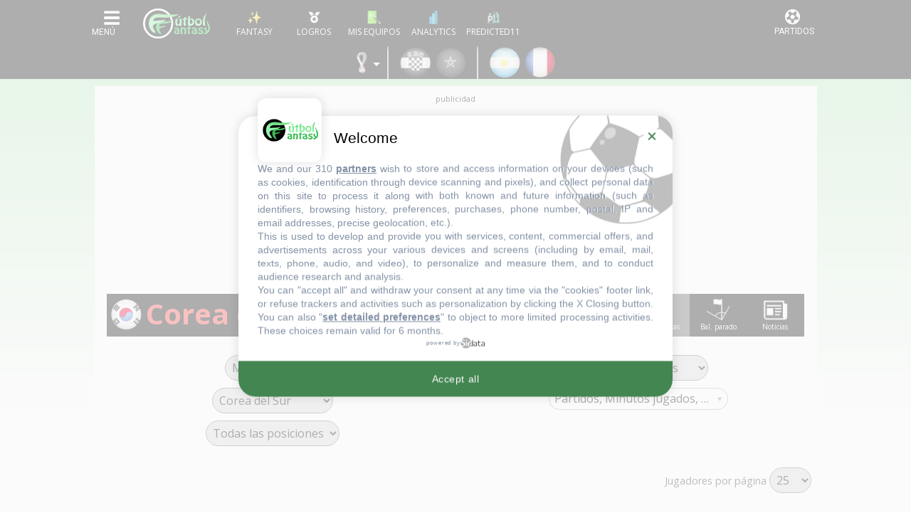

--- FILE ---
content_type: text/html; charset=UTF-8
request_url: https://www.futbolfantasy.com/world-cup/equipos/corea-del-sur/estadisticas/2023/todos/total/goles/desc
body_size: 21901
content:
<!doctype html>
<html lang="es">
    <head>
        <meta charset="UTF-8">
        <meta name="viewport" content="width=device-width, initial-scale=1.0">
        <meta name="csrf-token" content="Gug7HnX5f5BHhTx6XHXjLeFFMzZ9oHY58smzxQqZ">

        	<title>Corea del Sur - Estadísticas - Alineaciones probables - FútbolFantasy</title>

        <meta name="theme-color" content="#000" />

<link rel="apple-touch-icon" sizes="57x57" href="https://static.futbolfantasy.com/favicon/apple-icon-57x57-2022.png">
<link rel="apple-touch-icon" sizes="60x60" href="https://static.futbolfantasy.com/favicon/apple-icon-60x60-2022.png">
<link rel="apple-touch-icon" sizes="72x72" href="https://static.futbolfantasy.com/favicon/apple-icon-72x72-2022.png">
<link rel="apple-touch-icon" sizes="76x76" href="https://static.futbolfantasy.com/favicon/apple-icon-76x76-2022.png">
<link rel="apple-touch-icon" sizes="114x114" href="https://static.futbolfantasy.com/favicon/apple-icon-114x114-2022.png">
<link rel="apple-touch-icon" sizes="120x120" href="https://static.futbolfantasy.com/favicon/apple-icon-120x120-2022.png">
<link rel="apple-touch-icon" sizes="144x144" href="https://static.futbolfantasy.com/favicon/apple-icon-144x144-2022.png">
<link rel="apple-touch-icon" sizes="152x152" href="https://static.futbolfantasy.com/favicon/apple-icon-152x152-2022.png">
<link rel="apple-touch-icon" sizes="180x180" href="https://static.futbolfantasy.com/favicon/apple-icon-180x180-2022.png">
<link rel="icon" type="image/png" sizes="192x192"  href="https://static.futbolfantasy.com/favicon/android-icon-192x192-2022.png">
<link rel="shortcut icon" href="https://static.futbolfantasy.com/favicon.ico">
<link rel="icon" type="image/png" sizes="32x32" href="https://static.futbolfantasy.com/favicon/favicon-32x32-2022.png">
<link rel="icon" type="image/png" sizes="96x96" href="https://static.futbolfantasy.com/favicon/favicon-96x96-2022.png">
<link rel="icon" type="image/png" sizes="16x16" href="https://static.futbolfantasy.com/favicon/favicon-16x16-2022.png">
<link rel="manifest" href="https://static.futbolfantasy.com/favicon/manifest.json">
<meta name="msapplication-TileColor" content="#ffffff">
<meta name="msapplication-TileImage" content="https://static.futbolfantasy.com/favicon/ms-icon-144x144-2022.png">
<meta name="msapplication-square70x70logo" content="https://static.futbolfantasy.com/favicon/mstile-70x70-2022.png" />
<meta name="msapplication-square150x150logo" content="https://static.futbolfantasy.com/favicon/mstile-150x150-2022.png" />
<meta name="msapplication-wide310x150logo" content="https://static.futbolfantasy.com/favicon/mstile-310x150-2022.png" />
<meta name="msapplication-square310x310logo" content="https://static.futbolfantasy.com/favicon/mstile-310x310-2022.png" />
<meta name="theme-color" content="#ffffff">
<meta name="application-name" content="FutbolFantasy"/>



<link rel="canonical" href="https://www.futbolfantasy.com/world-cup/equipos/corea-del-sur/estadisticas/2023/todos/total/goles/desc">

<script type="application/ld+json">
{
    "@context": "http://schema.org",
    "@type": "WebSite",
    "url": "https://www.futbolfantasy.com",
    "name" : "FútbolFantasy"
}
</script>
<script type="application/ld+json">
{
    "@context": "http://schema.org",
    "@type": "Organization",
    "url": "https://www.futbolfantasy.com",
    "name" : "FútbolFantasy",
    "logo": "https://static.futbolfantasy.com/uploads/images/logo2022.png",
    "sameAs": [
        "https://www.facebook.com/futbolfantasycom",
        "https://twitter.com/futbol_fantasy"
    ]
}
</script>

    <meta name="description" content="Juega al Fantasy de LaLiga contra miles de usuarios. Consulta onces probables, noticias, lesionados, estadísticas y otros juegos Comunio, Futmondo, Biwenger y Sorare.">
    <meta name="keywords" content="alineaciones, probables, onces, posibles, comunio, biwenger, futmondo, sorare, fantasy, lesionados, sancionados, apercibidos, convocatorias"/>

 <meta name="robots" content="NOODP"> 

<script type="text/javascript" src="https://static.futbolfantasy.com/assets/js/cache.sirdata.js?version=20251124" ></script>
<script type="text/javascript" src="https://static.futbolfantasy.com/assets/js/choices.sirdata.js?version=20251124" async></script>

<!-- Google tag (gtag.js) -->
<script async src="https://www.googletagmanager.com/gtag/js?id=G-NRGPXTY568"></script>
<script>
  window.dataLayer = window.dataLayer || [];
  function gtag(){dataLayer.push(arguments);}
  gtag('js', new Date());

  gtag('config', 'G-NRGPXTY568');
</script>

        


            <!-- Yieldlove -->
            <script async='async' type="text/javascript" src="https://cdn-a.yieldlove.com/v2/yieldlove.js?futbolfantasy.com"></script>
            <script async='async' src='https://securepubads.g.doubleclick.net/tag/js/gpt.js'></script>
            <script>
                var googletag = googletag || {};
                googletag.cmd = googletag.cmd || [];
                googletag.cmd.push(function() {
                    googletag.pubads().disableInitialLoad();
                    googletag.enableServices();
                });
            </script>
            <!-- End Yieldlove -->

            <link rel="preconnect" href="https://fonts.googleapis.com" crossorigin>
            <link rel="preconnect" href="https://fonts.gstatic.com" crossorigin>

            <!-- Consent Framework & Ad Networks (Critical for LCP) -->
            <link rel="preconnect" href="https://a.vdo.ai">
            <link rel="preconnect" href="https://api.consentframework.com">
            <link rel="preconnect" href="https://cache.consentframework.com">
            <link rel="preconnect" href="https://choices.consentframework.com">
            <link rel="preconnect" href="https://cdn-a.yieldlove.com">
            <link rel="preconnect" href="https://securepubads.g.doubleclick.net">
            <link rel="preconnect" href="https://pagead2.googlesyndication.com">

            <!-- Sunmedia performance optimization -->
            <link rel="preconnect" href="https://static.sunmedia.tv">
            <link rel="preconnect" href="https://es-sunicontent.videoplaza.tv">

            <!-- Consolidated & non‑blocking Google Fonts load (Open Sans + Roboto) -->
            <link rel="preload" as="style" href="https://fonts.googleapis.com/css2?family=Open+Sans:wght@300;400;600;700&family=Roboto:wght@300;400;500;700&display=swap" onload="this.onload=null;this.rel='stylesheet'">
            <noscript><link rel="stylesheet" href="https://fonts.googleapis.com/css2?family=Open+Sans:wght@300;400;600;700&family=Roboto:wght@300;400;500;700&display=swap"></noscript>

            <!-- Impact font stylesheet (non‑blocking) -->
            <link rel="preload" as="style" href="https://fonts.cdnfonts.com/css/impact?display=swap" onload="this.onload=null;this.rel='stylesheet'">
            <noscript><link rel="stylesheet" href="https://fonts.cdnfonts.com/css/impact?display=swap"></noscript>

            
            <link rel="preload" href="https://use.typekit.net/ocj5yxr.css" as="style" onload="this.onload=null;this.rel='stylesheet'">
            <noscript><link rel="stylesheet" href="https://use.typekit.net/ocj5yxr.css"></noscript>

                        <link rel="stylesheet" href="/css/app.min.css?v=202511222">
            <link rel="preload" as="style" href="/css/app-secondary.min.css?v=202511222" onload="this.onload=null;this.rel='stylesheet'">
            <noscript><link rel="stylesheet" href="/css/app-secondary.min.css?v=202511222"></noscript>
            
        

        <script async src="https://pagead2.googlesyndication.com/pagead/js/adsbygoogle.js?client=ca-pub-3650418112272212" crossorigin="anonymous"></script>

    </head>
    <body class=" normal  world-cup-site ">
    
    <header id="main_header">
    <nav class="navbar header_wrapper">

        <div class="logo d-lg-none">
            <a class="navbar-brand" alt="FútbolFantasy" href="https://www.futbolfantasy.com"></a>
        </div>

        <div class="left d-flex">
            <button class="navbar-toggler menu-button icon-menu" type="button" data-toggle="collapse" data-target="#navbarSupportedContent" aria-controls="navbarSupportedContent" aria-expanded="false" aria-label="Toggle navigation">
                <img alt="Menu" src="//static.futbolfantasy.com/images/menu-burger.jpg">
            </button>
            <div class="logo d-none d-lg-flex">
                <a class="navbar-brand" alt="FútbolFantasy" href="https://www.futbolfantasy.com"></a>
            </div>
            <div id="bottom-menu" class="d-flex">
                <a href="https://www.futbolfantasy.com/usuarios" class="fantasy with-label"><img class="m-auto" src="//static.futbolfantasy.com/uploads/images/fantasy2025.png" alt=""></a>
                <a href="https://www.futbolfantasy.com/logros" class="logros with-label d-none d-md-flex"><img class="m-auto" src="//static.futbolfantasy.com/uploads/images/medalla.png" alt=""></a>
                <a href="https://www.futbolfantasy.com/seguimiento" class="seguimiento with-label"><img class="m-auto" src="//static.futbolfantasy.com/uploads/images/lupa4.png" alt=""></a>
                                <a href="https://www.futbolfantasy.com/analytics" class="analytics with-label"><img class="m-auto" src="//static.futbolfantasy.com/uploads/images/analytics-icon.png" alt=""></a>
                                <a href="https://www.predicted11.com" rel="nofollow" target="_blank" class="predicted11-button predicted11 with-label"><img class="m-auto" src="https://static.futbolfantasy.com/images/p11_mini_white.png" alt="Predicted11"></a>
                <a href="#" class="d-none d-app-visible back-btn"><i class="fas fa-arrow-left"></i></a>
                <a href="#" class="d-none d-app-visible reload-btn"><i class="fas fa-refresh"></i></a>
            </div>
        </div>

        <div class="right">
            <button class="navbar-toggler menu-partidos-button icon-menu" type="button" data-toggle="collapse" data-target="#navbarRight" aria-controls="navbarRight" aria-expanded="false" aria-label="Toggle navigation">
                <span class="fa fa-2x match-icon fa-futbol"></span>
            </button>
        </div>

        <div class="collapse navbar-collapse navbar-collapse-left flex-column" id="navbarSupportedContent">
            <div class="nav-item section_wrapper d-block mobile-search">
                <div class="buscador nav-link section">
                    <input id="buscador" class="input search" data-route="https://www.futbolfantasy.com/search/world-cup" data-crc="0" type="text" placeholder="Buscar jugador..." />
                    <label for="buscador" class="button search"><i class="fa fa-search"></i></label>
                    <div class="resultados"></div>
                </div>
            </div>
            <div class="navbar-nav mr-auto top top-left not-mini order-0 order-lg-0">
                <div class="select-campeonato">
    <div class="placeholder" role="button" data-toggle="dropdown" aria-haspopup="true" aria-expanded="false"><span class="texto">Competición</span></div>
	<span class="option selected">
		<img alt="logo campeonato" src="//static.futbolfantasy.com/uploads/images/cabecera/catar2022.png" class="img" />
		Mundial 2022
	</span>
	<div class="campeonatos dropdown-menu">
								<a href="https://www.futbolfantasy.com/laliga/home" class="option">
				<img src="//static.futbolfantasy.com/uploads/images/cabecera/laliga.png" class="img" />
				LaLiga
			</a>
											<a href="https://www.futbolfantasy.com/laliga2/home" class="option">
				<img src="//static.futbolfantasy.com/uploads/images/cabecera/laliga2.png" class="img" />
				LaLiga 2
			</a>
											<a href="https://www.futbolfantasy.com/premier-league/home" class="option">
				<img src="//static.futbolfantasy.com/uploads/images/cabecera/premierleague.png" class="img" />
				Premier League
			</a>
											<a href="https://www.futbolfantasy.com/serie-a/home" class="option">
				<img src="//static.futbolfantasy.com/uploads/images/cabecera/seriea.png" class="img" />
				Serie A
			</a>
											<a href="https://www.futbolfantasy.com/champions/home" class="option">
				<img src="//static.futbolfantasy.com/uploads/images/cabecera/champions.png" class="img" />
				Champions
			</a>
											<a href="https://www.futbolfantasy.com/europa-league/home" class="option">
				<img src="//static.futbolfantasy.com/uploads/images/cabecera/europaleague.png" class="img" />
				Europa League
			</a>
											<a href="https://www.futbolfantasy.com/mundial-clubes/home" class="option">
				<img src="//static.futbolfantasy.com/uploads/images/logos_competiciones/cwc.png" class="img" />
				Mundial de Clubes
			</a>
						</div>
</div>
            </div>
            <ul class="navbar-nav mr-auto sections order-1 order-lg-2">
                                <li class="nav-item section_wrapper">
                    <a class="nav-link section" href="https://www.futbolfantasy.com/world-cup/posibles-alineaciones" style="background-image: url('https://static.futbolfantasy.com/uploads/images/pestanas_movil/alineacion2.png');"><span class="texto">Alineaciones probables</span></a>
                </li>
                                                <li class="nav-item section_wrapper ">
                    <a
                                        class="nav-link section dropdown" href="#" role="button" data-toggle="dropdown" aria-haspopup="true" aria-expanded="false"
                     style="background-image: url('//static.futbolfantasy.com/uploads/images/cabecera/catar2022.png');"><span class="texto">Catar 2022</span>
                    </a>
                                            <div class="subsections dropdown-menu">
                                                            <a class="dropdown-item subsection  " href="//www.futbolfantasy.com/world-cup/lesionados">Lesionados</a>
                                                                                            <a class="dropdown-item subsection  " href="//www.futbolfantasy.com/world-cup/sancionados">Sancionados</a>
                                                                                            <a class="dropdown-item subsection  " href="//www.futbolfantasy.com/world-cup/apercibidos">Apercibidos</a>
                                                                                            <a class="dropdown-item subsection  " href="//www.futbolfantasy.com/world-cup/estadisticas/jugador/2018/todos">Estadísticas por jugador</a>
                                                                                            <a class="dropdown-item subsection  " href="https://www.futbolfantasy.com/world-cup/noticias/98854-clasificaciones-de-los-grupos-del-mundial">Clasificaciones</a>
                                                                                    </div>
                                    </li>
                                <li class="nav-item section_wrapper ">
                    <a
                                        class="nav-link section" href="//www.futbolfantasy.com/world-cup/puntos"
                     style="background-image: url('//static.futbolfantasy.com/uploads/images/cabecera/puntos2.png');"><span class="texto">Puntos</span>
                    </a>
                                    </li>
                                <li class="nav-item section_wrapper ">
                    <a
                                        class="nav-link section" href="https://www.futbolfantasy.com/eurocopa/home"
                     style="background-image: url('//static.futbolfantasy.com/uploads/images/cabecera/euro2024.png');"><span class="texto">Euro 2024</span>
                    </a>
                                    </li>
                                <li class="nav-item section_wrapper ">
                    <a
                                        class="nav-link section dropdown" href="#" role="button" data-toggle="dropdown" aria-haspopup="true" aria-expanded="false"
                     style="background-image: url('//static.futbolfantasy.com/uploads/images/cabecera/chat.png');"><span class="texto">Chat</span>
                    </a>
                                            <div class="subsections dropdown-menu">
                                                            <a class="dropdown-item subsection d-none d-md-flex  " href="https://superligafantasy.chatango.com/">Chat Picas</a>
                                 <a class="dropdown-item subsection d-md-none "  href="//www.futbolfantasy.com/chat/picas">Chat Picas</a>                                                             <a class="dropdown-item subsection d-none d-md-flex  " href="https://futbolfantasy2.chatango.com/">Chat Stats</a>
                                 <a class="dropdown-item subsection d-md-none "  href="//www.futbolfantasy.com/chat/stats">Chat Stats</a>                                                             <a class="dropdown-item subsection  " href="https://t.me/futbolfantasychat">Chat Telegram</a>
                                                                                            <a class="dropdown-item subsection  " href="//www.futbolfantasy.com/chat">Multichat</a>
                                                                                            <a class="dropdown-item subsection  " href="//www.futbolfantasy.com/futbolfantasy/211-separacion-del-chat-en-dos-salas-y-nuevas-normas-de-convivencia">Normas</a>
                                                                                    </div>
                                    </li>
                                <li class="nav-item section_wrapper ">
                    <a
                                        class="nav-link section" href="https://www.predicted11.com"
                     style="background-image: url('//static.futbolfantasy.com/uploads/images/cabecera/predicted11.png');"><span class="texto">Predicted11</span>
                    </a>
                                    </li>
                                <li class="nav-item section_wrapper ">
                    <a
                                        class="nav-link section dropdown" href="#" role="button" data-toggle="dropdown" aria-haspopup="true" aria-expanded="false"
                     style="background-image: url('https://static.futbolfantasy.com/uploads/images/logo2022sinletras.svg');"><span class="texto">Info</span>
                    </a>
                                            <div class="subsections dropdown-menu">
                                                            <a class="dropdown-item subsection  " href="//www.futbolfantasy.com/futbolfantasy/guia-de-iniciacion-para-entender-a-la-perfeccion-las-posibles-alineaciones">Guía para las posibles alineaciones</a>
                                                                                            <a class="dropdown-item subsection  " href="//www.futbolfantasy.com/futbolfantasy/234-contacto">Contacto</a>
                                                                                            <a class="dropdown-item subsection  " href="https://www.futbolfantasy.com/futbolfantasy/politica-de-cookies">Política de cookies</a>
                                                                                    </div>
                                    </li>
                                <li class="nav-item section_wrapper">
                    <a class="nav-link section" href="https://www.futbolfantasy.com/comparador" style="background-image: url('https://static.futbolfantasy.com/uploads/images/cabecera/comparador.png');"><span class="texto">Comparador</span></a>
                </li>
            </ul>
            <div class="container py-2">
                <div class="row">
                    <a class="px-2 px-sm-3 px-md-2 py-2 col-3 col-sm-2 col-md-3 team team-685 m-lg-0" href="https://www.futbolfantasy.com/world-cup/equipos/catar" title="Catar" alt="Catar"><img class="escudo img-fluid" height="46" width="46" src="https://static.futbolfantasy.com/uploads/images/cabecera/webp/685.webp" alt="Catar" /></a><a class="px-2 px-sm-3 px-md-2 py-2 col-3 col-sm-2 col-md-3 team team-117 m-lg-0" href="https://www.futbolfantasy.com/world-cup/equipos/ecuador" title="Ecuador" alt="Ecuador"><img class="escudo img-fluid" height="46" width="46" src="https://static.futbolfantasy.com/uploads/images/cabecera/webp/117.webp" alt="Ecuador" /></a><a class="px-2 px-sm-3 px-md-2 py-2 col-3 col-sm-2 col-md-3 team team-105 m-lg-0" href="https://www.futbolfantasy.com/world-cup/equipos/holanda" title="Países Bajos" alt="Países Bajos"><img class="escudo img-fluid" height="46" width="46" src="https://static.futbolfantasy.com/uploads/images/cabecera/webp/105.webp" alt="Países Bajos" /></a><a class="px-2 px-sm-3 px-md-2 py-2 col-3 col-sm-2 col-md-3 team team-584 m-lg-0" href="https://www.futbolfantasy.com/world-cup/equipos/senegal" title="Senegal" alt="Senegal"><img class="escudo img-fluid" height="46" width="46" src="https://static.futbolfantasy.com/uploads/images/cabecera/webp/584.webp" alt="Senegal" /></a><a class="px-2 px-sm-3 px-md-2 py-2 col-3 col-sm-2 col-md-3 team team-127 m-lg-0" href="https://www.futbolfantasy.com/world-cup/equipos/estados-unidos" title="Estados Unidos" alt="Estados Unidos"><img class="escudo img-fluid" height="46" width="46" src="https://static.futbolfantasy.com/uploads/images/cabecera/webp/127.webp" alt="Estados Unidos" /></a><a class="px-2 px-sm-3 px-md-2 py-2 col-3 col-sm-2 col-md-3 team team-139 m-lg-0" href="https://www.futbolfantasy.com/world-cup/equipos/gales" title="Gales" alt="Gales"><img class="escudo img-fluid" height="46" width="46" src="https://static.futbolfantasy.com/uploads/images/cabecera/webp/139.webp" alt="Gales" /></a><a class="px-2 px-sm-3 px-md-2 py-2 col-3 col-sm-2 col-md-3 team team-114 m-lg-0" href="https://www.futbolfantasy.com/world-cup/equipos/inglaterra" title="Inglaterra" alt="Inglaterra"><img class="escudo img-fluid" height="46" width="46" src="https://static.futbolfantasy.com/uploads/images/cabecera/webp/114.webp" alt="Inglaterra" /></a><a class="px-2 px-sm-3 px-md-2 py-2 col-3 col-sm-2 col-md-3 team team-122 m-lg-0" href="https://www.futbolfantasy.com/world-cup/equipos/iran" title="Irán" alt="Irán"><img class="escudo img-fluid" height="46" width="46" src="https://static.futbolfantasy.com/uploads/images/cabecera/webp/122.webp" alt="Irán" /></a><a class="px-2 px-sm-3 px-md-2 py-2 col-3 col-sm-2 col-md-3 team team-154 m-lg-0" href="https://www.futbolfantasy.com/world-cup/equipos/arabia-saudi" title="Arabia Saudí" alt="Arabia Saudí"><img class="escudo img-fluid" height="46" width="46" src="https://static.futbolfantasy.com/uploads/images/cabecera/webp/154.webp" alt="Arabia Saudí" /></a><a class="px-2 px-sm-3 px-md-2 py-2 col-3 col-sm-2 col-md-3 team team-120 m-lg-0" href="https://www.futbolfantasy.com/world-cup/equipos/argentina" title="Argentina" alt="Argentina"><img class="escudo img-fluid" height="46" width="46" src="https://static.futbolfantasy.com/uploads/images/cabecera/webp/120.webp" alt="Argentina" /></a><a class="px-2 px-sm-3 px-md-2 py-2 col-3 col-sm-2 col-md-3 team team-103 m-lg-0" href="https://www.futbolfantasy.com/world-cup/equipos/mexico" title="México" alt="México"><img class="escudo img-fluid" height="46" width="46" src="https://static.futbolfantasy.com/uploads/images/cabecera/webp/103.webp" alt="México" /></a><a class="px-2 px-sm-3 px-md-2 py-2 col-3 col-sm-2 col-md-3 team team-142 m-lg-0" href="https://www.futbolfantasy.com/world-cup/equipos/polonia" title="Polonia" alt="Polonia"><img class="escudo img-fluid" height="46" width="46" src="https://static.futbolfantasy.com/uploads/images/cabecera/webp/142.webp" alt="Polonia" /></a><a class="px-2 px-sm-3 px-md-2 py-2 col-3 col-sm-2 col-md-3 team team-107 m-lg-0" href="https://www.futbolfantasy.com/world-cup/equipos/australia" title="Australia" alt="Australia"><img class="escudo img-fluid" height="46" width="46" src="https://static.futbolfantasy.com/uploads/images/cabecera/webp/107.webp" alt="Australia" /></a><a class="px-2 px-sm-3 px-md-2 py-2 col-3 col-sm-2 col-md-3 team team-581 m-lg-0" href="https://www.futbolfantasy.com/world-cup/equipos/dinamarca" title="Dinamarca" alt="Dinamarca"><img class="escudo img-fluid" height="46" width="46" src="https://static.futbolfantasy.com/uploads/images/cabecera/webp/581.webp" alt="Dinamarca" /></a><a class="px-2 px-sm-3 px-md-2 py-2 col-3 col-sm-2 col-md-3 team team-118 m-lg-0" href="https://www.futbolfantasy.com/world-cup/equipos/francia" title="Francia" alt="Francia"><img class="escudo img-fluid" height="46" width="46" src="https://static.futbolfantasy.com/uploads/images/cabecera/webp/118.webp" alt="Francia" /></a><a class="px-2 px-sm-3 px-md-2 py-2 col-3 col-sm-2 col-md-3 team team-582 m-lg-0" href="https://www.futbolfantasy.com/world-cup/equipos/tunez" title="Túnez" alt="Túnez"><img class="escudo img-fluid" height="46" width="46" src="https://static.futbolfantasy.com/uploads/images/cabecera/webp/582.webp" alt="Túnez" /></a><a class="px-2 px-sm-3 px-md-2 py-2 col-3 col-sm-2 col-md-3 team team-124 m-lg-0" href="https://www.futbolfantasy.com/world-cup/equipos/alemania" title="Alemania" alt="Alemania"><img class="escudo img-fluid" height="46" width="46" src="https://static.futbolfantasy.com/uploads/images/cabecera/webp/124.webp" alt="Alemania" /></a><a class="px-2 px-sm-3 px-md-2 py-2 col-3 col-sm-2 col-md-3 team team-113 m-lg-0" href="https://www.futbolfantasy.com/world-cup/equipos/costa-rica" title="Costa Rica" alt="Costa Rica"><img class="escudo img-fluid" height="46" width="46" src="https://static.futbolfantasy.com/uploads/images/cabecera/webp/113.webp" alt="Costa Rica" /></a><a class="px-2 px-sm-3 px-md-2 py-2 col-3 col-sm-2 col-md-3 team team-101 m-lg-0" href="https://www.futbolfantasy.com/world-cup/equipos/espana" title="España" alt="España"><img class="escudo img-fluid" height="46" width="46" src="https://static.futbolfantasy.com/uploads/images/cabecera/webp/101.webp" alt="España" /></a><a class="px-2 px-sm-3 px-md-2 py-2 col-3 col-sm-2 col-md-3 team team-111 m-lg-0" href="https://www.futbolfantasy.com/world-cup/equipos/japon" title="Japón" alt="Japón"><img class="escudo img-fluid" height="46" width="46" src="https://static.futbolfantasy.com/uploads/images/cabecera/webp/111.webp" alt="Japón" /></a><a class="px-2 px-sm-3 px-md-2 py-2 col-3 col-sm-2 col-md-3 team team-128 m-lg-0" href="https://www.futbolfantasy.com/world-cup/equipos/belgica" title="Bélgica" alt="Bélgica"><img class="escudo img-fluid" height="46" width="46" src="https://static.futbolfantasy.com/uploads/images/cabecera/webp/128.webp" alt="Bélgica" /></a><a class="px-2 px-sm-3 px-md-2 py-2 col-3 col-sm-2 col-md-3 team team-717 m-lg-0" href="https://www.futbolfantasy.com/world-cup/equipos/canada" title="Canadá" alt="Canadá"><img class="escudo img-fluid" height="46" width="46" src="https://static.futbolfantasy.com/uploads/images/cabecera/webp/717.webp" alt="Canadá" /></a><a class="px-2 px-sm-3 px-md-2 py-2 col-3 col-sm-2 col-md-3 team team-102 m-lg-0" href="https://www.futbolfantasy.com/world-cup/equipos/croacia" title="Croacia" alt="Croacia"><img class="escudo img-fluid" height="46" width="46" src="https://static.futbolfantasy.com/uploads/images/cabecera/webp/102.webp" alt="Croacia" /></a><a class="px-2 px-sm-3 px-md-2 py-2 col-3 col-sm-2 col-md-3 team team-583 m-lg-0" href="https://www.futbolfantasy.com/world-cup/equipos/marruecos" title="Marruecos" alt="Marruecos"><img class="escudo img-fluid" height="46" width="46" src="https://static.futbolfantasy.com/uploads/images/cabecera/webp/583.webp" alt="Marruecos" /></a><a class="px-2 px-sm-3 px-md-2 py-2 col-3 col-sm-2 col-md-3 team team-100 m-lg-0" href="https://www.futbolfantasy.com/world-cup/equipos/brasil" title="Brasil" alt="Brasil"><img class="escudo img-fluid" height="46" width="46" src="https://static.futbolfantasy.com/uploads/images/cabecera/webp/100.webp" alt="Brasil" /></a><a class="px-2 px-sm-3 px-md-2 py-2 col-3 col-sm-2 col-md-3 team team-104 m-lg-0" href="https://www.futbolfantasy.com/world-cup/equipos/camerun" title="Camerún" alt="Camerún"><img class="escudo img-fluid" height="46" width="46" src="https://static.futbolfantasy.com/uploads/images/cabecera/webp/104.webp" alt="Camerún" /></a><a class="px-2 px-sm-3 px-md-2 py-2 col-3 col-sm-2 col-md-3 team team-579 m-lg-0" href="https://www.futbolfantasy.com/world-cup/equipos/serbia" title="Serbia" alt="Serbia"><img class="escudo img-fluid" height="46" width="46" src="https://static.futbolfantasy.com/uploads/images/cabecera/webp/579.webp" alt="Serbia" /></a><a class="px-2 px-sm-3 px-md-2 py-2 col-3 col-sm-2 col-md-3 team team-116 m-lg-0" href="https://www.futbolfantasy.com/world-cup/equipos/suiza" title="Suiza" alt="Suiza"><img class="escudo img-fluid" height="46" width="46" src="https://static.futbolfantasy.com/uploads/images/cabecera/webp/116.webp" alt="Suiza" /></a><a class="px-2 px-sm-3 px-md-2 py-2 col-3 col-sm-2 col-md-3 team team-131 m-lg-0" href="https://www.futbolfantasy.com/world-cup/equipos/corea-del-sur" title="Corea del Sur" alt="Corea del Sur"><img class="escudo img-fluid" height="46" width="46" src="https://static.futbolfantasy.com/uploads/images/cabecera/webp/131.webp" alt="Corea del Sur" /></a><a class="px-2 px-sm-3 px-md-2 py-2 col-3 col-sm-2 col-md-3 team team-126 m-lg-0" href="https://www.futbolfantasy.com/world-cup/equipos/ghana" title="Ghana" alt="Ghana"><img class="escudo img-fluid" height="46" width="46" src="https://static.futbolfantasy.com/uploads/images/cabecera/webp/126.webp" alt="Ghana" /></a><a class="px-2 px-sm-3 px-md-2 py-2 col-3 col-sm-2 col-md-3 team team-125 m-lg-0" href="https://www.futbolfantasy.com/world-cup/equipos/portugal" title="Portugal" alt="Portugal"><img class="escudo img-fluid" height="46" width="46" src="https://static.futbolfantasy.com/uploads/images/cabecera/webp/125.webp" alt="Portugal" /></a><a class="px-2 px-sm-3 px-md-2 py-2 col-3 col-sm-2 col-md-3 team team-112 m-lg-0" href="https://www.futbolfantasy.com/world-cup/equipos/uruguay" title="Uruguay" alt="Uruguay"><img class="escudo img-fluid" height="46" width="46" src="https://static.futbolfantasy.com/uploads/images/cabecera/webp/112.webp" alt="Uruguay" /></a>                </div>
            </div>
            <div class="navbar-nav mr-auto top top-right not-mini order-2 order-lg-1">

            </div>
        </div>
    </nav>
</header>


    <nav class="cabecera ">
	<div class="teams eurocopa d-block d-md-flex">
		<div class="custom-dropdown">
    <div class="dropdown-trigger">
        <img class="ml-2 mr-3" src="//static.futbolfantasy.com/uploads/images/cabecera/catar2022.png" alt="logo campeonato" style="cursor: pointer;"/>
    </div>
    <div id="league-dropdown" class="dropdown-menu custom-menu" style="display: none; position: absolute; top: 100%; left: 0;">
                                    <a 
                    href="https://www.futbolfantasy.com/laliga/home" 
                    class="dropdown-item d-block px-2 py-1"
                >
                    <img src="//static.futbolfantasy.com/uploads/images/cabecera/laliga.png" class="img" alt="LaLiga" />
                    LaLiga
                </a>
                                                <a 
                    href="https://www.futbolfantasy.com/laliga2/home" 
                    class="dropdown-item d-block px-2 py-1"
                >
                    <img src="//static.futbolfantasy.com/uploads/images/cabecera/laliga2.png" class="img" alt="LaLiga 2" />
                    LaLiga 2
                </a>
                                                <a 
                    href="https://www.futbolfantasy.com/premier-league/home" 
                    class="dropdown-item d-block px-2 py-1"
                >
                    <img src="//static.futbolfantasy.com/uploads/images/cabecera/premierleague.png" class="img" alt="Premier League" />
                    Premier League
                </a>
                                                <a 
                    href="https://www.futbolfantasy.com/serie-a/home" 
                    class="dropdown-item d-block px-2 py-1"
                >
                    <img src="//static.futbolfantasy.com/uploads/images/cabecera/seriea.png" class="img" alt="Serie A" />
                    Serie A
                </a>
                                                <a 
                    href="https://www.futbolfantasy.com/champions/home" 
                    class="dropdown-item d-block px-2 py-1"
                >
                    <img src="//static.futbolfantasy.com/uploads/images/cabecera/champions.png" class="img" alt="Champions" />
                    Champions
                </a>
                                                <a 
                    href="https://www.futbolfantasy.com/europa-league/home" 
                    class="dropdown-item d-block px-2 py-1"
                >
                    <img src="//static.futbolfantasy.com/uploads/images/cabecera/europaleague.png" class="img" alt="Europa League" />
                    Europa League
                </a>
                                                <a 
                    href="https://www.futbolfantasy.com/mundial-clubes/home" 
                    class="dropdown-item d-block px-2 py-1"
                >
                    <img src="//static.futbolfantasy.com/uploads/images/logos_competiciones/cwc.png" class="img" alt="Mundial de Clubes" />
                    Mundial de Clubes
                </a>
                        </div>
</div>

<script>
document.addEventListener('DOMContentLoaded', function () {
    const trigger = document.querySelector('.dropdown-trigger');
    const menu = document.getElementById('league-dropdown');
    const cabecera = document.querySelector('.cabecera');

    if (menu && menu.parentElement !== document.body) {
        document.body.appendChild(menu);
    }

    function showMenu() {
        const rect = trigger.getBoundingClientRect();
        const cabeceraRect = cabecera.getBoundingClientRect();

        const top = rect.bottom - cabeceraRect.top + cabecera.scrollTop;
        const left = rect.left - cabeceraRect.left + cabecera.scrollLeft;

        menu.style.position = 'absolute';
        menu.style.top = `${cabeceraRect.top + top}px`;
        menu.style.left = `${cabeceraRect.left + left}px`;
        menu.style.display = 'block';
    }

    function hideMenu() {
        menu.style.display = 'none';
    }

    function menuToggle() {
        if (menu.style.display === 'block') {
            hideMenu();
        } else {
            showMenu();
        }
    }

    trigger.addEventListener('click', function (e) {
        e.stopPropagation();
        menuToggle();
    });

    document.addEventListener('click', function () {
        hideMenu();
    });

    window.addEventListener('scroll', function () {
        if (menu.style.display === 'block') {
            showMenu();
        }
    });

    window.addEventListener('resize', function () {
        if (menu.style.display === 'block') {
            showMenu();
        }
    });

	window.addEventListener('scroll', function () {
		menu.style.display = 'none';
	});

    cabecera.addEventListener('scroll', function () {
        hideMenu();
    });

});

</script>	
					<div class="emparejamiento">
													<a class="team team-102 eliminado" href="https://www.futbolfantasy.com/world-cup/equipos/croacia" title="Croacia" data-tooltip="Croacia">
						<img class="escudo" height="46" width="46" src="https://static.futbolfantasy.com/uploads/images/cabecera/102.png" />
					</a>
																<a class="team team-583 eliminado" href="https://www.futbolfantasy.com/world-cup/equipos/marruecos" title="Marruecos" data-tooltip="Marruecos">
					<img class="escudo" height="46" width="46" src="https://static.futbolfantasy.com/uploads/images/cabecera/583.png" />
				</a>
								<div class="clearfix"></div>
			</div>
					<div class="emparejamiento">
													<a class="team team-120 " href="https://www.futbolfantasy.com/world-cup/equipos/argentina" title="Argentina" data-tooltip="Argentina">
						<img class="escudo" height="46" width="46" src="https://static.futbolfantasy.com/uploads/images/cabecera/120.png" />
					</a>
																<a class="team team-118 " href="https://www.futbolfantasy.com/world-cup/equipos/francia" title="Francia" data-tooltip="Francia">
					<img class="escudo" height="46" width="46" src="https://static.futbolfantasy.com/uploads/images/cabecera/118.png" />
				</a>
								<div class="clearfix"></div>
			</div>
		
		</div>
</nav>


<script>
    document.addEventListener('DOMContentLoaded', function () {
        document.querySelectorAll('.dropdown-trigger').forEach(function (trigger) {
            trigger.addEventListener('click', function () {
                const menu = this.nextElementSibling;
                const isOpen = menu.style.display === 'block';
                
                document.querySelectorAll('.custom-menu').forEach(function (el) {
                    el.style.display = 'none';
                });

                menu.style.display = isOpen ? 'none' : 'block';
            });
        });

        document.addEventListener('click', function (e) {
            if (!e.target.closest('.custom-dropdown')) {
                document.querySelectorAll('.custom-menu').forEach(function (el) {
                    el.style.display = 'none';
                });
            }
        });
    });
</script>

    <div id="main_wrapper" class="current animate">
        


        <div class="container no-mw">
            
            <div class="row">
                <div class="col-12 d-none d-md-block mt-4 mb-2 px-0">
                    <div class="text-center">
                        
                        
                        <div class="text-center">
                            <!-- Yieldlove AdTag - futbolfantasy.com - responsive -->
                            <div id='div-gpt-ad-1407836178195-0' class="yl-ad yl-250">
                            <script type='text/javascript'>
                                if (window.innerWidth >= 992) {
                                googletag.cmd.push(function() {
                                    googletag.defineSlot('/53015287,21634274841/futbolfantasy.com_d_970x250_1', [[970, 250], [970, 90], [728, 90]], 'div-gpt-ad-1407836178195-0').addService(googletag.pubads());
                                    googletag.display('div-gpt-ad-1407836178195-0');
                                });
                                }
                            </script>
                            </div>
                        </div>
                    </div>
                </div>
                <main class="col-12 order-1 order-lg-0 pr-lg-2 pl-lg-2">
                                                              <header class="row headerequipo ">
    <div class="d-md-none text-center col-12 p-0">
        <div class="apoyos ad_horizontal_principal first my-2">
  <!-- Yieldlove AdTag - futbolfantasy.com - responsive -->
  <div id='div-gpt-ad-1407836144025-0' class="my-2">
    <script type='text/javascript'>
      if (window.innerWidth < 992) {
        googletag.cmd.push(function() {
          googletag.defineSlot('/53015287,21634274841/futbolfantasy.com_m_320x100_1', [[320, 100], [320, 50]], 'div-gpt-ad-1407836144025-0').addService(googletag.pubads());
          googletag.display('div-gpt-ad-1407836144025-0');
        });
      }
    </script>
  </div>
</div>


            </div>
    <div class="col-12  col-md-6  nombre m-0 pl-0 pl-md-1 p-0 py-0 text-center text-md-left pb-2 pt-1 py-md-0"  style="color: #fa4242;" >
                <img class="escudo my-auto" src="https://static.futbolfantasy.com/uploads/images/cabecera/131.png" alt="Escudo Corea del Sur" /><span class="nombre">Corea del Sur</span>
            </div>
        <div class="teamsections liga col-12  col-md-6  m-0 p-0">
        <a class="teamsection principal " href="https://www.futbolfantasy.com/world-cup/equipos/corea-del-sur">
            <span class="text"> J4 </span>
        </a>
                <a class="teamsection plantilla " href="https://www.futbolfantasy.com/world-cup/equipos/corea-del-sur/plantilla">
            <span class="text">Jugadores</span>
        </a>
        <a class="fas teamsection partidos " href="https://www.futbolfantasy.com/world-cup/equipos/corea-del-sur/partidos">
            <span class="text">Partidos</span>
        </a>
        <a class="teamsection stats selected" href="https://www.futbolfantasy.com/world-cup/equipos/corea-del-sur/estadisticas/2023/todos/total/goles/desc">
            <span class="text">Estadísticas</span>
        </a>
        <a class="teamsection bp " href="https://www.futbolfantasy.com/world-cup/equipos/corea-del-sur/balon-parado/2023">
            <span class="text">Bal. parado</span>
        </a>
        <a class="teamsection noticias " href="https://www.futbolfantasy.com/world-cup/equipos/corea-del-sur/noticias/1">
            <span class="text">Noticias</span>
        </a>
    </div>
    </header>
                <section class="container equipo my-3 px-0">
            <section class="mod statsJugador">

    <form id="statsJugadorDtForm" class="" action="https://www.futbolfantasy.com/filtrostatsliga/world-cup" method="post">

    <div class="row">

        <div class="col-12 col-md-6">

            <select name="year" class="select_autosubmit_form select_radius" data-form="statsJugadorDtForm">
                                                        <option value="2023"  selected >Mundial 2023</option>
                                                                            <option value="2018" >Mundial 2018</option>
                                                                            <option value="2014" >Mundial 2014</option>
                                                </select>
            <select name="equipo" class="select_autosubmit_form select_radius" data-form="statsJugadorDtForm">
                    <option value="0"  >Todos los equipos</option>
                                    <option value="685" >Catar</option>
                                    <option value="117" >Ecuador</option>
                                    <option value="105" >Países Bajos</option>
                                    <option value="584" >Senegal</option>
                                    <option value="127" >Estados Unidos</option>
                                    <option value="139" >Gales</option>
                                    <option value="114" >Inglaterra</option>
                                    <option value="122" >Irán</option>
                                    <option value="154" >Arabia Saudí</option>
                                    <option value="120" >Argentina</option>
                                    <option value="103" >México</option>
                                    <option value="142" >Polonia</option>
                                    <option value="107" >Australia</option>
                                    <option value="581" >Dinamarca</option>
                                    <option value="118" >Francia</option>
                                    <option value="582" >Túnez</option>
                                    <option value="124" >Alemania</option>
                                    <option value="113" >Costa Rica</option>
                                    <option value="101" >España</option>
                                    <option value="111" >Japón</option>
                                    <option value="128" >Bélgica</option>
                                    <option value="717" >Canadá</option>
                                    <option value="102" >Croacia</option>
                                    <option value="583" >Marruecos</option>
                                    <option value="100" >Brasil</option>
                                    <option value="104" >Camerún</option>
                                    <option value="579" >Serbia</option>
                                    <option value="116" >Suiza</option>
                                    <option value="131"  selected >Corea del Sur</option>
                                    <option value="126" >Ghana</option>
                                    <option value="125" >Portugal</option>
                                    <option value="112" >Uruguay</option>
                            </select>

            <select name="posicion" class="select_autosubmit_form select_radius" data-form="statsJugadorDtForm">
                <option value="todos"  selected  >Todas las posiciones</option>
                <option value="portero"  >Porteros</option>
                <option value="defensa"  >Defensas</option>
                <option value="mediocampista"  >Mediocampistas</option>
                <option value="delantero"  >Delanteros</option>
            </select>

        </div>
        <div class="col-12 col-md-6">

            <select name="lado" class="select_autosubmit_form select_radius" data-form="statsJugadorDtForm">
                <option value="total"  selected >Estadísticas totales</option>
                <option value="casa" >Estadísticas locales</option>
                <option value="fuera" >Estadísticas visitantes</option>
            </select>

             
                <div class="multiple-select-wrapper d-none d-md-block">                    <select
                        class="statsJugadorColumnsSelect" multiple="multiple"                                            >
                                                <option value="1" selected >Partidos</option>
                        <option value="2" selected >Minutos jugados</option>
                        <option value="3" selected >Goles</option>
                        <option value="4">Asistencias</option>
                        <option value="5">Paradas</option>
                        <option value="6">Goles encajados</option>
                        <option value="7">Tiros</option>
                        <option value="8">Tiros a puerta</option>
                        <option value="9">Precisión tiros (%)</option>
                        <option value="10">Centros</option>
                        <option value="11">Centros precisos</option>
                        <option value="12">Precisión centros (%)</option>
                        <option value="13">Tiros al palo</option>
                        <option value="14">Córners forzados</option>
                        <option value="15">Faltas recibidas</option>
                        <option value="16">Faltas cometidas</option>
                        <option value="17">Pases interceptados</option>
                        <option value="18">Balones robados</option>
                        <option value="19">Balones robados al último hombre</option>
                        <option value="20">Goles salvados bajo palos</option>
                        <option value="21">Tarjetas amarillas</option>
                        <option value="22">Tarjetas rojas</option>
                        <option value="23">Penaltis cometidos</option>
                        <option value="24">Penaltis forzados</option>
                        <option value="25">Penaltis lanzados</option>
                        <option value="26">Penaltis anotados</option>
                        <option value="27">Penaltis parados</option>
                        <option value="28">Goles en propia meta</option>
                        <option value="29">Tiros bloqueados</option>
                        <option value="30">Errores en gol en contra</option>

                        <option value="31">Regates con éxito</option>
                        <option value="32">Pases clave</option>
                        <option value="33">Precisión pases</option>
                        <option value="34">Córners precisos/colgados (en corto)</option>
                        <option value="35">Faltas colgadas</option>
                        <option value="36">Faltas colgadas precisas</option>
                        <option value="37">Faltas directas</option>
                        <option value="38">Faltas directas a puerta</option>
                        <option value="39">Goles de falta</option>
                        <option value="40">Despejes efectivos</option>
                        

                    </select>
                </div>             
                                    <select
                                                class="statsJugadorColumnsSelectSingle select_radius d-md-none"                    >
                        <option value="1,2,3" selected>Partidos, Minutos y Goles</option>                        <option value="1" >Partidos</option>
                        <option value="2" >Minutos jugados</option>
                        <option value="3" >Goles</option>
                        <option value="4">Asistencias</option>
                        <option value="5">Paradas</option>
                        <option value="6">Goles encajados</option>
                        <option value="7">Tiros</option>
                        <option value="8">Tiros a puerta</option>
                        <option value="9">Precisión tiros (%)</option>
                        <option value="10">Centros</option>
                        <option value="11">Centros precisos</option>
                        <option value="12">Precisión centros (%)</option>
                        <option value="13">Tiros al palo</option>
                        <option value="14">Córners forzados</option>
                        <option value="15">Faltas recibidas</option>
                        <option value="16">Faltas cometidas</option>
                        <option value="17">Pases interceptados</option>
                        <option value="18">Balones robados</option>
                        <option value="19">Balones robados al último hombre</option>
                        <option value="20">Goles salvados bajo palos</option>
                        <option value="21">Tarjetas amarillas</option>
                        <option value="22">Tarjetas rojas</option>
                        <option value="23">Penaltis cometidos</option>
                        <option value="24">Penaltis forzados</option>
                        <option value="25">Penaltis lanzados</option>
                        <option value="26">Penaltis anotados</option>
                        <option value="27">Penaltis parados</option>
                        <option value="28">Goles en propia meta</option>
                        <option value="29">Tiros bloqueados</option>
                        <option value="30">Errores en gol en contra</option>

                        <option value="31">Regates con éxito</option>
                        <option value="32">Pases clave</option>
                        <option value="33">Precisión pases</option>
                        <option value="34">Córners precisos/colgados (en corto)</option>
                        <option value="35">Faltas colgadas</option>
                        <option value="36">Faltas colgadas precisas</option>
                        <option value="37">Faltas directas</option>
                        <option value="38">Faltas directas a puerta</option>
                        <option value="39">Goles de falta</option>
                        <option value="40">Despejes efectivos</option>
                        

                    </select>
                            
        </div>

      </div>

    </form>

    <div class="loader">
        <i class="fa fa-cog fa-spin fa-3x fa-fw"></i>
    </div>

            <div class="table-responsive">
<table id="dtStatsJugador" class="display" style="width:100% !important">

    <thead>
        <tr>
            <th class="text-center pr-3 pr-md-0">Jugador</th>
            <th class="text-center pr-3 pr-md-0" data-tooltip="Partidos">P</th>
            <th class="text-center pr-3 pr-md-0" data-tooltip="Minutos jugados">Min</th>
            <th class="text-center pr-3 pr-md-0" data-tooltip="Goles"><img alt="Gol" src="https://static.futbolfantasy.com/images/balon.png"></th>
            <th class="text-center pr-3 pr-md-0" data-tooltip="Asistencias"><img alt="Asistencia" src="https://static.futbolfantasy.com/images/bota.png"></th>
            <th class="text-center pr-3 pr-md-0" data-tooltip="Paradas">P</th>
            <th class="text-center pr-3 pr-md-0" data-tooltip="Goles encajados">G Enc</th>
            <th class="text-center pr-3 pr-md-0" data-tooltip="Tiros">T</th>
            <th class="text-center pr-3 pr-md-0" data-tooltip="Tiros a puerta">TaP</th>
            <th class="text-center pr-3 pr-md-0" data-tooltip="Precisión tiros (%)">Pre T%</th>
            <th class="text-center pr-3 pr-md-0" data-tooltip="Centros">C</th>
            <th class="text-center pr-3 pr-md-0" data-tooltip="Centros precisos">CP</th>
            <th class="text-center pr-3 pr-md-0" data-tooltip="Precisión centros (%)">Pre C%</th>
            <th class="text-center pr-3 pr-md-0" data-tooltip="Tiros al palo"><img alt="Tiro al palo" src="https://static.futbolfantasy.com/images/tiro_palo.png"></th>
            <th class="text-center pr-3 pr-md-0" data-tooltip="Córners forzados">CF</th>
            <th class="text-center pr-3 pr-md-0" data-tooltip="Faltas recibidas">FR</th>
            <th class="text-center pr-3 pr-md-0" data-tooltip="Faltas cometidas">FC</th>
            <th class="text-center pr-3 pr-md-0" data-tooltip="Pases interceptados">PI</th>
            <th class="text-center pr-3 pr-md-0" data-tooltip="Balones robados">BR</th>
            <th class="text-center pr-3 pr-md-0" data-tooltip="Balones robados al último hombre"><img alt="Balón robado al último hombre" src="https://static.futbolfantasy.com/images/balon_robado_ultimo_hombre.png"></th>
            <th class="text-center pr-3 pr-md-0" data-tooltip="Goles salvados bajo palos">GS</th>
            <th class="text-center pr-3 pr-md-0" data-tooltip="Tarjetas amarillas"><img alt="Amarilla" src="https://static.futbolfantasy.com/uploads/images/apercibido_box_min.png"></th>
            <th class="text-center pr-3 pr-md-0" data-tooltip="Tarjetas rojas"><img alt="Amarilla" src="https://static.futbolfantasy.com/uploads/images/sancionadoR_box_min.png"></th>
            <th class="text-center pr-3 pr-md-0" data-tooltip="Penaltis cometidos"><img alt="Penalti cometido" src="https://static.futbolfantasy.com/images/penalti_cometido.png"></th>
            <th class="text-center pr-3 pr-md-0" data-tooltip="Penaltis forzados"><img alt="futbolfantasy.penalti-forzado" src="https://static.futbolfantasy.com/images/penalti_provocado.png"></th>
            <th class="text-center pr-3 pr-md-0" data-tooltip="Penaltis lanzados">PL</th>
            <th class="text-center pr-3 pr-md-0" data-tooltip="Penaltis anotados"><img alt="Penaltis anotados" src="https://static.futbolfantasy.com/images/balon_penalti.png"></th>
            <th class="text-center pr-3 pr-md-0" data-tooltip="Penaltis parados"><img alt="Penaltis parados" src="https://static.futbolfantasy.com/images/penalti_parado.png"></th>
            <th class="text-center pr-3 pr-md-0" data-tooltip="Goles en propia meta"><img alt="Goles en propia meta" src="https://static.futbolfantasy.com/images/golpropia.png"></th>
            <th class="text-center pr-3 pr-md-0" data-tooltip="Tiros bloqueados">TB</th>
            <th class="text-center pr-3 pr-md-0" data-tooltip="Errores en gol en contra"><img alt="futbolfantasy.error-gol-contra" src="https://static.futbolfantasy.com/images/error_garrafal.png"></th>

            <th class="text-center pr-3 pr-md-0" data-tooltip="Regates con éxito">Reg</th>
            <th class="text-center pr-3 pr-md-0" data-tooltip="Pases clave">PC</th>
            <th class="text-center pr-3 pr-md-0" data-tooltip="Precisión pases">P%</th>

            <th class="text-center pr-3 pr-md-0" data-tooltip="Córners precisos/colgados (en corto)">CC</th>
            <th class="text-center pr-3 pr-md-0" data-tooltip="Faltas colgadas">FC</th>
            <th class="text-center pr-3 pr-md-0" data-tooltip="Faltas colgadas precisas">FCP</th>
            <th class="text-center pr-3 pr-md-0" data-tooltip="Faltas directas">FD</th>
            <th class="text-center pr-3 pr-md-0" data-tooltip="Faltas directas a puerta">FDaP</th>
            <th class="text-center pr-3 pr-md-0" data-tooltip="Goles de falta">GF</th>
            <th class="text-center pr-3 pr-md-0" data-tooltip="Despejes efectivos">Desp</th>
        </tr>
    </thead>
    <tbody>
                <tr>
            <td>
            	<a href="
https://www.futbolfantasy.com/jugadores/cho-gue-sung/world-cup-2022" class="link dtlink_player">
	                    	            	<img class="dtavatar_player" src="https://media.futbolfantasy.com/thumb/80x80/v202510020221/uploads/images/jugadores/ficha/10997.png" />
        			                    Cho Gue-Sung
                </a>
            </td>
            <td>1</td>
            <td>17</td>
            <td>0</td>
            <td>0</td>
            <td>0</td>
            <td>0</td>
            <td>1</td>
            <td>0</td>
            <td> 0% </td>
            <td>1</td>
            <td>0</td>
            <td> 0% </td>
            <td>0</td>
            <td>0</td>
            <td>0</td>
            <td>2</td>
            <td>0</td>
            <td>0</td>
            <td>0</td>
            <td>0</td>
            <td>1</td>
            <td>0</td>
            <td>0</td>
            <td>0</td>
            <td>0</td>
            <td>0</td>
            <td>0</td>
            <td>0</td>
            <td>0</td>
            <td>0</td>

            <td>0</td>
            <td>0</td>
            <td> 50% </td>

            <td>0</td>
            <td>0</td>
            <td>0</td>
            <td>0</td>
            <td>0</td>
            <td>0</td>
            <td>0</td>
        </tr>
                <tr>
            <td>
            	<a href="https://www.futbolfantasy.com/jugadores/cho-yu-min/world-cup-2022" class="link dtlink_player">
	                    	            	<img class="dtavatar_player" src="https://media.futbolfantasy.com/thumb/80x80/v202211251539/uploads/images/jugadores/ficha/10986.png" />
        			                    Cho Yu-Min
                </a>
            </td>
            <td>0</td>
            <td>0</td>
            <td>0</td>
            <td>0</td>
            <td>0</td>
            <td>0</td>
            <td>0</td>
            <td>0</td>
            <td> 0% </td>
            <td>0</td>
            <td>0</td>
            <td> 0% </td>
            <td>0</td>
            <td>0</td>
            <td>0</td>
            <td>0</td>
            <td>0</td>
            <td>0</td>
            <td>0</td>
            <td>0</td>
            <td>0</td>
            <td>0</td>
            <td>0</td>
            <td>0</td>
            <td>0</td>
            <td>0</td>
            <td>0</td>
            <td>0</td>
            <td>0</td>
            <td>0</td>

            <td>0</td>
            <td>0</td>
            <td> 0% </td>

            <td>0</td>
            <td>0</td>
            <td>0</td>
            <td>0</td>
            <td>0</td>
            <td>0</td>
            <td>0</td>
        </tr>
                <tr>
            <td>
            	<a href="https://www.futbolfantasy.com/jugadores/hong-chul/world-cup-2022" class="link dtlink_player">
	                    	            	<img class="dtavatar_player" src="https://media.futbolfantasy.com/thumb/80x80/v202211251538/uploads/images/jugadores/ficha/5319.png" />
        			                    Hong Chul
                </a>
            </td>
            <td>0</td>
            <td>0</td>
            <td>0</td>
            <td>0</td>
            <td>0</td>
            <td>0</td>
            <td>0</td>
            <td>0</td>
            <td> 0% </td>
            <td>0</td>
            <td>0</td>
            <td> 0% </td>
            <td>0</td>
            <td>0</td>
            <td>0</td>
            <td>0</td>
            <td>0</td>
            <td>0</td>
            <td>0</td>
            <td>0</td>
            <td>0</td>
            <td>0</td>
            <td>0</td>
            <td>0</td>
            <td>0</td>
            <td>0</td>
            <td>0</td>
            <td>0</td>
            <td>0</td>
            <td>0</td>

            <td>0</td>
            <td>0</td>
            <td> 0% </td>

            <td>0</td>
            <td>0</td>
            <td>0</td>
            <td>0</td>
            <td>0</td>
            <td>0</td>
            <td>0</td>
        </tr>
                <tr>
            <td>
            	<a href="https://www.futbolfantasy.com/jugadores/hwang-hee-chan/world-cup-2022" class="link dtlink_player">
	                    	            	<img class="dtavatar_player" src="https://media.futbolfantasy.com/thumb/80x80/v202511140400/uploads/images/jugadores/ficha/5425.png" />
        			                    Hwang Hee-Chan
                </a>
            </td>
            <td>0</td>
            <td>0</td>
            <td>0</td>
            <td>0</td>
            <td>0</td>
            <td>0</td>
            <td>0</td>
            <td>0</td>
            <td> 0% </td>
            <td>0</td>
            <td>0</td>
            <td> 0% </td>
            <td>0</td>
            <td>0</td>
            <td>0</td>
            <td>0</td>
            <td>0</td>
            <td>0</td>
            <td>0</td>
            <td>0</td>
            <td>0</td>
            <td>0</td>
            <td>0</td>
            <td>0</td>
            <td>0</td>
            <td>0</td>
            <td>0</td>
            <td>0</td>
            <td>0</td>
            <td>0</td>

            <td>0</td>
            <td>0</td>
            <td> 0% </td>

            <td>0</td>
            <td>0</td>
            <td>0</td>
            <td>0</td>
            <td>0</td>
            <td>0</td>
            <td>0</td>
        </tr>
                <tr>
            <td>
            	<a href="https://www.futbolfantasy.com/jugadores/hwang-in-beom/world-cup-2022" class="link dtlink_player">
	                    	            	<img class="dtavatar_player" src="https://media.futbolfantasy.com/thumb/80x80/v202510220312/uploads/images/jugadores/ficha/10992.png" />
        			                    Hwang In-Beom
                </a>
            </td>
            <td>1</td>
            <td>90</td>
            <td>0</td>
            <td>0</td>
            <td>0</td>
            <td>0</td>
            <td>2</td>
            <td>0</td>
            <td> 0% </td>
            <td>1</td>
            <td>0</td>
            <td> 0% </td>
            <td>0</td>
            <td>0</td>
            <td>2</td>
            <td>2</td>
            <td>1</td>
            <td>0</td>
            <td>0</td>
            <td>0</td>
            <td>0</td>
            <td>0</td>
            <td>0</td>
            <td>0</td>
            <td>0</td>
            <td>0</td>
            <td>0</td>
            <td>0</td>
            <td>0</td>
            <td>0</td>

            <td>0</td>
            <td>2</td>
            <td> 70% </td>

            <td>0</td>
            <td>0</td>
            <td>0</td>
            <td>0</td>
            <td>0</td>
            <td>0</td>
            <td>0</td>
        </tr>
                <tr>
            <td>
            	<a href="https://www.futbolfantasy.com/jugadores/hwang-ui-jo/world-cup-2022" class="link dtlink_player">
	                    	            	<img class="dtavatar_player" src="https://media.futbolfantasy.com/thumb/80x80/v202407111122/uploads/images/jugadores/ficha/10996.png" />
        			                    Hwang Ui-Jo
                </a>
            </td>
            <td>1</td>
            <td>73</td>
            <td>0</td>
            <td>0</td>
            <td>0</td>
            <td>0</td>
            <td>1</td>
            <td>0</td>
            <td> 0% </td>
            <td>0</td>
            <td>0</td>
            <td> 0% </td>
            <td>0</td>
            <td>0</td>
            <td>0</td>
            <td>0</td>
            <td>0</td>
            <td>0</td>
            <td>0</td>
            <td>0</td>
            <td>0</td>
            <td>0</td>
            <td>0</td>
            <td>0</td>
            <td>0</td>
            <td>0</td>
            <td>0</td>
            <td>0</td>
            <td>0</td>
            <td>0</td>

            <td>1</td>
            <td>0</td>
            <td> 88% </td>

            <td>0</td>
            <td>0</td>
            <td>0</td>
            <td>0</td>
            <td>0</td>
            <td>0</td>
            <td>0</td>
        </tr>
                <tr>
            <td>
            	<a href="https://www.futbolfantasy.com/jugadores/jeong-woo-yeong/world-cup-2022" class="link dtlink_player">
	                    	            	<img class="dtavatar_player" src="https://media.futbolfantasy.com/thumb/80x80/v202211251538/uploads/images/jugadores/ficha/6143.png" />
        			                    Jeong Woo-yeong
                </a>
            </td>
            <td>0</td>
            <td>0</td>
            <td>0</td>
            <td>0</td>
            <td>0</td>
            <td>0</td>
            <td>0</td>
            <td>0</td>
            <td> 0% </td>
            <td>0</td>
            <td>0</td>
            <td> 0% </td>
            <td>0</td>
            <td>0</td>
            <td>0</td>
            <td>0</td>
            <td>0</td>
            <td>0</td>
            <td>0</td>
            <td>0</td>
            <td>0</td>
            <td>0</td>
            <td>0</td>
            <td>0</td>
            <td>0</td>
            <td>0</td>
            <td>0</td>
            <td>0</td>
            <td>0</td>
            <td>0</td>

            <td>0</td>
            <td>0</td>
            <td> 0% </td>

            <td>0</td>
            <td>0</td>
            <td>0</td>
            <td>0</td>
            <td>0</td>
            <td>0</td>
            <td>0</td>
        </tr>
                <tr>
            <td>
            	<a href="https://www.futbolfantasy.com/jugadores/jo-hyeon-woo/world-cup-2022" class="link dtlink_player">
	                    	            	<img class="dtavatar_player" src="https://media.futbolfantasy.com/thumb/80x80/v202506191725/uploads/images/jugadores/ficha/5433.png" />
        			                    Jo Hyeon-Woo
                </a>
            </td>
            <td>0</td>
            <td>0</td>
            <td>0</td>
            <td>0</td>
            <td>0</td>
            <td>0</td>
            <td>0</td>
            <td>0</td>
            <td> 0% </td>
            <td>0</td>
            <td>0</td>
            <td> 0% </td>
            <td>0</td>
            <td>0</td>
            <td>0</td>
            <td>0</td>
            <td>0</td>
            <td>0</td>
            <td>0</td>
            <td>0</td>
            <td>0</td>
            <td>0</td>
            <td>0</td>
            <td>0</td>
            <td>0</td>
            <td>0</td>
            <td>0</td>
            <td>0</td>
            <td>0</td>
            <td>0</td>

            <td>0</td>
            <td>0</td>
            <td> 0% </td>

            <td>0</td>
            <td>0</td>
            <td>0</td>
            <td>0</td>
            <td>0</td>
            <td>0</td>
            <td>0</td>
        </tr>
                <tr>
            <td>
            	<a href="https://www.futbolfantasy.com/jugadores/jung-woo-young/world-cup-2022" class="link dtlink_player">
	                    	            	<img class="dtavatar_player" src="https://media.futbolfantasy.com/thumb/80x80/v202506191725/uploads/images/jugadores/ficha/5427.png" />
        			                    Jung Woo-Young
                </a>
            </td>
            <td>1</td>
            <td>90</td>
            <td>0</td>
            <td>0</td>
            <td>0</td>
            <td>0</td>
            <td>0</td>
            <td>0</td>
            <td> 0% </td>
            <td>1</td>
            <td>0</td>
            <td> 0% </td>
            <td>0</td>
            <td>0</td>
            <td>0</td>
            <td>4</td>
            <td>0</td>
            <td>1</td>
            <td>0</td>
            <td>0</td>
            <td>0</td>
            <td>0</td>
            <td>0</td>
            <td>0</td>
            <td>0</td>
            <td>0</td>
            <td>0</td>
            <td>0</td>
            <td>0</td>
            <td>0</td>

            <td>0</td>
            <td>0</td>
            <td> 77% </td>

            <td>0</td>
            <td>0</td>
            <td>0</td>
            <td>0</td>
            <td>0</td>
            <td>0</td>
            <td>0</td>
        </tr>
                <tr>
            <td>
            	<a href="https://www.futbolfantasy.com/jugadores/lee-kang-in/world-cup-2022" class="link dtlink_player">
	                    	            	<img class="dtavatar_player" src="https://media.futbolfantasy.com/thumb/80x80/v202509300421/uploads/images/jugadores/ficha/6337.png" />
        			                    Kang-In Lee
                </a>
            </td>
            <td>1</td>
            <td>16</td>
            <td>0</td>
            <td>0</td>
            <td>0</td>
            <td>0</td>
            <td>1</td>
            <td>0</td>
            <td> 0% </td>
            <td>0</td>
            <td>0</td>
            <td> 0% </td>
            <td>0</td>
            <td>0</td>
            <td>1</td>
            <td>0</td>
            <td>0</td>
            <td>0</td>
            <td>0</td>
            <td>0</td>
            <td>0</td>
            <td>0</td>
            <td>0</td>
            <td>0</td>
            <td>0</td>
            <td>0</td>
            <td>0</td>
            <td>0</td>
            <td>0</td>
            <td>0</td>

            <td>1</td>
            <td>2</td>
            <td> 90% </td>

            <td>0</td>
            <td>0</td>
            <td>0</td>
            <td>0</td>
            <td>0</td>
            <td>0</td>
            <td>0</td>
        </tr>
                <tr>
            <td>
            	<a href="https://www.futbolfantasy.com/jugadores/kim-jin-su/world-cup-2022" class="link dtlink_player">
	                    	            	<img class="dtavatar_player" src="https://media.futbolfantasy.com/thumb/80x80/v202211251539/uploads/images/jugadores/ficha/10987.png" />
        			                    Kim Jin-Su
                </a>
            </td>
            <td>1</td>
            <td>90</td>
            <td>0</td>
            <td>0</td>
            <td>0</td>
            <td>0</td>
            <td>0</td>
            <td>0</td>
            <td> 0% </td>
            <td>3</td>
            <td>0</td>
            <td> 0% </td>
            <td>0</td>
            <td>0</td>
            <td>3</td>
            <td>0</td>
            <td>0</td>
            <td>1</td>
            <td>0</td>
            <td>0</td>
            <td>0</td>
            <td>0</td>
            <td>0</td>
            <td>0</td>
            <td>0</td>
            <td>0</td>
            <td>0</td>
            <td>0</td>
            <td>0</td>
            <td>0</td>

            <td>0</td>
            <td>0</td>
            <td> 76% </td>

            <td>0</td>
            <td>0</td>
            <td>0</td>
            <td>0</td>
            <td>0</td>
            <td>0</td>
            <td>0</td>
        </tr>
                <tr>
            <td>
            	<a href="https://www.futbolfantasy.com/jugadores/kim-min-jae/world-cup-2022" class="link dtlink_player">
	                    	            	<img class="dtavatar_player" src="https://media.futbolfantasy.com/thumb/80x80/v202509300246/uploads/images/jugadores/ficha/10464.png" />
        			                    Kim Min-Jae
                </a>
            </td>
            <td>1</td>
            <td>90</td>
            <td>0</td>
            <td>0</td>
            <td>0</td>
            <td>0</td>
            <td>1</td>
            <td>0</td>
            <td> 0% </td>
            <td>0</td>
            <td>0</td>
            <td> 0% </td>
            <td>0</td>
            <td>1</td>
            <td>0</td>
            <td>0</td>
            <td>0</td>
            <td>0</td>
            <td>0</td>
            <td>0</td>
            <td>0</td>
            <td>0</td>
            <td>0</td>
            <td>0</td>
            <td>0</td>
            <td>0</td>
            <td>0</td>
            <td>0</td>
            <td>1</td>
            <td>0</td>

            <td>0</td>
            <td>0</td>
            <td> 86% </td>

            <td>0</td>
            <td>0</td>
            <td>0</td>
            <td>0</td>
            <td>0</td>
            <td>0</td>
            <td>0</td>
        </tr>
                <tr>
            <td>
            	<a href="https://www.futbolfantasy.com/jugadores/kim-moon-hwan/world-cup-2022" class="link dtlink_player">
	                    	            	<img class="dtavatar_player" src="https://media.futbolfantasy.com/thumb/80x80/v202211251539/uploads/images/jugadores/ficha/10988.png" />
        			                    Kim Moon-Hwan
                </a>
            </td>
            <td>1</td>
            <td>90</td>
            <td>0</td>
            <td>0</td>
            <td>0</td>
            <td>0</td>
            <td>0</td>
            <td>0</td>
            <td> 0% </td>
            <td>3</td>
            <td>1</td>
            <td> 33% </td>
            <td>0</td>
            <td>0</td>
            <td>0</td>
            <td>0</td>
            <td>2</td>
            <td>1</td>
            <td>0</td>
            <td>0</td>
            <td>0</td>
            <td>0</td>
            <td>0</td>
            <td>0</td>
            <td>0</td>
            <td>0</td>
            <td>0</td>
            <td>0</td>
            <td>0</td>
            <td>0</td>

            <td>0</td>
            <td>1</td>
            <td> 90% </td>

            <td>0</td>
            <td>0</td>
            <td>0</td>
            <td>0</td>
            <td>0</td>
            <td>0</td>
            <td>0</td>
        </tr>
                <tr>
            <td>
            	<a href="https://www.futbolfantasy.com/jugadores/kim-seung-gyu/world-cup-2022" class="link dtlink_player">
	                    	            	<img class="dtavatar_player" src="https://media.futbolfantasy.com/thumb/80x80/v202211251538/uploads/images/jugadores/ficha/1211.png" />
        			                    Kim Seung-Gyu
                </a>
            </td>
            <td>1</td>
            <td>90</td>
            <td>0</td>
            <td>0</td>
            <td>1</td>
            <td>0</td>
            <td>0</td>
            <td>0</td>
            <td> 0% </td>
            <td>0</td>
            <td>0</td>
            <td> 0% </td>
            <td>0</td>
            <td>0</td>
            <td>0</td>
            <td>0</td>
            <td>2</td>
            <td>0</td>
            <td>0</td>
            <td>0</td>
            <td>0</td>
            <td>0</td>
            <td>0</td>
            <td>0</td>
            <td>0</td>
            <td>0</td>
            <td>0</td>
            <td>0</td>
            <td>0</td>
            <td>0</td>

            <td>0</td>
            <td>0</td>
            <td> 58% </td>

            <td>0</td>
            <td>1</td>
            <td>0</td>
            <td>0</td>
            <td>0</td>
            <td>0</td>
            <td>0</td>
        </tr>
                <tr>
            <td>
            	<a href="https://www.futbolfantasy.com/jugadores/kim-tae-hwan/world-cup-2022" class="link dtlink_player">
	                    	            	<img class="dtavatar_player" src="https://media.futbolfantasy.com/thumb/80x80/v202211251539/uploads/images/jugadores/ficha/10989.png" />
        			                    Kim Tae-Hwan
                </a>
            </td>
            <td>0</td>
            <td>0</td>
            <td>0</td>
            <td>0</td>
            <td>0</td>
            <td>0</td>
            <td>0</td>
            <td>0</td>
            <td> 0% </td>
            <td>0</td>
            <td>0</td>
            <td> 0% </td>
            <td>0</td>
            <td>0</td>
            <td>0</td>
            <td>0</td>
            <td>0</td>
            <td>0</td>
            <td>0</td>
            <td>0</td>
            <td>0</td>
            <td>0</td>
            <td>0</td>
            <td>0</td>
            <td>0</td>
            <td>0</td>
            <td>0</td>
            <td>0</td>
            <td>0</td>
            <td>0</td>

            <td>0</td>
            <td>0</td>
            <td> 0% </td>

            <td>0</td>
            <td>0</td>
            <td>0</td>
            <td>0</td>
            <td>0</td>
            <td>0</td>
            <td>0</td>
        </tr>
                <tr>
            <td>
            	<a href="https://www.futbolfantasy.com/jugadores/kim-young-gwon/world-cup-2022" class="link dtlink_player">
	                    	            	<img class="dtavatar_player" src="https://media.futbolfantasy.com/thumb/80x80/v202506191725/uploads/images/jugadores/ficha/1213.png" />
        			                    Kim Young-Gwon
                </a>
            </td>
            <td>1</td>
            <td>90</td>
            <td>0</td>
            <td>0</td>
            <td>0</td>
            <td>0</td>
            <td>0</td>
            <td>0</td>
            <td> 0% </td>
            <td>0</td>
            <td>0</td>
            <td> 0% </td>
            <td>0</td>
            <td>0</td>
            <td>0</td>
            <td>0</td>
            <td>1</td>
            <td>1</td>
            <td>0</td>
            <td>0</td>
            <td>0</td>
            <td>0</td>
            <td>0</td>
            <td>0</td>
            <td>0</td>
            <td>0</td>
            <td>0</td>
            <td>0</td>
            <td>1</td>
            <td>0</td>

            <td>0</td>
            <td>0</td>
            <td> 77% </td>

            <td>0</td>
            <td>1</td>
            <td>0</td>
            <td>0</td>
            <td>0</td>
            <td>0</td>
            <td>0</td>
        </tr>
                <tr>
            <td>
            	<a href="https://www.futbolfantasy.com/jugadores/kwon-chang-hoon/world-cup-2022" class="link dtlink_player">
	                    	            	<img class="dtavatar_player" src="https://media.futbolfantasy.com/thumb/80x80/v202211251539/uploads/images/jugadores/ficha/10995.png" />
        			                    Kwon Chang-Hoon
                </a>
            </td>
            <td>0</td>
            <td>0</td>
            <td>0</td>
            <td>0</td>
            <td>0</td>
            <td>0</td>
            <td>0</td>
            <td>0</td>
            <td> 0% </td>
            <td>0</td>
            <td>0</td>
            <td> 0% </td>
            <td>0</td>
            <td>0</td>
            <td>0</td>
            <td>0</td>
            <td>0</td>
            <td>0</td>
            <td>0</td>
            <td>0</td>
            <td>0</td>
            <td>0</td>
            <td>0</td>
            <td>0</td>
            <td>0</td>
            <td>0</td>
            <td>0</td>
            <td>0</td>
            <td>0</td>
            <td>0</td>

            <td>0</td>
            <td>0</td>
            <td> 0% </td>

            <td>0</td>
            <td>0</td>
            <td>0</td>
            <td>0</td>
            <td>0</td>
            <td>0</td>
            <td>0</td>
        </tr>
                <tr>
            <td>
            	<a href="https://www.futbolfantasy.com/jugadores/kwon-kyung-won/world-cup-2022" class="link dtlink_player">
	                    	            	<img class="dtavatar_player" src="https://media.futbolfantasy.com/thumb/80x80/v202211251539/uploads/images/jugadores/ficha/10985.png" />
        			                    Kwon Kyung-Won
                </a>
            </td>
            <td>0</td>
            <td>0</td>
            <td>0</td>
            <td>0</td>
            <td>0</td>
            <td>0</td>
            <td>0</td>
            <td>0</td>
            <td> 0% </td>
            <td>0</td>
            <td>0</td>
            <td> 0% </td>
            <td>0</td>
            <td>0</td>
            <td>0</td>
            <td>0</td>
            <td>0</td>
            <td>0</td>
            <td>0</td>
            <td>0</td>
            <td>0</td>
            <td>0</td>
            <td>0</td>
            <td>0</td>
            <td>0</td>
            <td>0</td>
            <td>0</td>
            <td>0</td>
            <td>0</td>
            <td>0</td>

            <td>0</td>
            <td>0</td>
            <td> 0% </td>

            <td>0</td>
            <td>0</td>
            <td>0</td>
            <td>0</td>
            <td>0</td>
            <td>0</td>
            <td>0</td>
        </tr>
                <tr>
            <td>
            	<a href="https://www.futbolfantasy.com/jugadores/lee-jae-sung/world-cup-2022" class="link dtlink_player">
	                    	            	<img class="dtavatar_player" src="https://media.futbolfantasy.com/thumb/80x80/v202211251538/uploads/images/jugadores/ficha/5428.png" />
        			                    Lee Jae-Sung
                </a>
            </td>
            <td>1</td>
            <td>74</td>
            <td>0</td>
            <td>0</td>
            <td>0</td>
            <td>0</td>
            <td>0</td>
            <td>0</td>
            <td> 0% </td>
            <td>0</td>
            <td>0</td>
            <td> 0% </td>
            <td>0</td>
            <td>0</td>
            <td>0</td>
            <td>0</td>
            <td>2</td>
            <td>1</td>
            <td>0</td>
            <td>0</td>
            <td>0</td>
            <td>0</td>
            <td>0</td>
            <td>0</td>
            <td>0</td>
            <td>0</td>
            <td>0</td>
            <td>0</td>
            <td>0</td>
            <td>0</td>

            <td>0</td>
            <td>0</td>
            <td> 89% </td>

            <td>0</td>
            <td>0</td>
            <td>0</td>
            <td>0</td>
            <td>0</td>
            <td>0</td>
            <td>0</td>
        </tr>
                <tr>
            <td>
            	<a href="https://www.futbolfantasy.com/jugadores/na-sang-ho/world-cup-2022" class="link dtlink_player">
	                    	            	<img class="dtavatar_player" src="https://media.futbolfantasy.com/thumb/80x80/v202211251539/uploads/images/jugadores/ficha/10994.png" />
        			                    Na Sang-Ho
                </a>
            </td>
            <td>1</td>
            <td>74</td>
            <td>0</td>
            <td>0</td>
            <td>0</td>
            <td>0</td>
            <td>0</td>
            <td>0</td>
            <td> 0% </td>
            <td>5</td>
            <td>0</td>
            <td> 0% </td>
            <td>0</td>
            <td>2</td>
            <td>0</td>
            <td>2</td>
            <td>0</td>
            <td>1</td>
            <td>0</td>
            <td>0</td>
            <td>0</td>
            <td>0</td>
            <td>0</td>
            <td>0</td>
            <td>0</td>
            <td>0</td>
            <td>0</td>
            <td>0</td>
            <td>0</td>
            <td>0</td>

            <td>0</td>
            <td>1</td>
            <td> 72% </td>

            <td>0</td>
            <td>0</td>
            <td>0</td>
            <td>0</td>
            <td>0</td>
            <td>0</td>
            <td>0</td>
        </tr>
                <tr>
            <td>
            	<a href="https://www.futbolfantasy.com/jugadores/paik-seung-ho-/world-cup-2022" class="link dtlink_player">
	                    	            	<img class="dtavatar_player" src="https://media.futbolfantasy.com/thumb/80x80/v202211251538/uploads/images/jugadores/ficha/5938.png" />
        			                    Paik Seung-Ho 
                </a>
            </td>
            <td>0</td>
            <td>0</td>
            <td>0</td>
            <td>0</td>
            <td>0</td>
            <td>0</td>
            <td>0</td>
            <td>0</td>
            <td> 0% </td>
            <td>0</td>
            <td>0</td>
            <td> 0% </td>
            <td>0</td>
            <td>0</td>
            <td>0</td>
            <td>0</td>
            <td>0</td>
            <td>0</td>
            <td>0</td>
            <td>0</td>
            <td>0</td>
            <td>0</td>
            <td>0</td>
            <td>0</td>
            <td>0</td>
            <td>0</td>
            <td>0</td>
            <td>0</td>
            <td>0</td>
            <td>0</td>

            <td>0</td>
            <td>0</td>
            <td> 0% </td>

            <td>0</td>
            <td>0</td>
            <td>0</td>
            <td>0</td>
            <td>0</td>
            <td>0</td>
            <td>0</td>
        </tr>
                <tr>
            <td>
            	<a href="https://www.futbolfantasy.com/jugadores/son-heung-min/world-cup-2022" class="link dtlink_player">
	                    	            	<img class="dtavatar_player" src="https://media.futbolfantasy.com/thumb/80x80/v202503121627/uploads/images/jugadores/ficha/1228.png" />
        			                    Son Heung-Min
                </a>
            </td>
            <td>1</td>
            <td>90</td>
            <td>0</td>
            <td>0</td>
            <td>0</td>
            <td>0</td>
            <td>1</td>
            <td>0</td>
            <td> 0% </td>
            <td>5</td>
            <td>1</td>
            <td> 20% </td>
            <td>0</td>
            <td>0</td>
            <td>1</td>
            <td>0</td>
            <td>0</td>
            <td>1</td>
            <td>0</td>
            <td>0</td>
            <td>0</td>
            <td>0</td>
            <td>0</td>
            <td>0</td>
            <td>0</td>
            <td>0</td>
            <td>0</td>
            <td>0</td>
            <td>0</td>
            <td>0</td>

            <td>1</td>
            <td>1</td>
            <td> 74% </td>

            <td>3</td>
            <td>0</td>
            <td>0</td>
            <td>0</td>
            <td>0</td>
            <td>0</td>
            <td>0</td>
        </tr>
                <tr>
            <td>
            	<a href="https://www.futbolfantasy.com/jugadores/son-jun-ho/world-cup-2022" class="link dtlink_player">
	                    	            	<img class="dtavatar_player" src="https://media.futbolfantasy.com/thumb/80x80/v202211251539/uploads/images/jugadores/ficha/10991.png" />
        			                    Son Jun-Ho
                </a>
            </td>
            <td>1</td>
            <td>16</td>
            <td>0</td>
            <td>0</td>
            <td>0</td>
            <td>0</td>
            <td>0</td>
            <td>0</td>
            <td> 0% </td>
            <td>0</td>
            <td>0</td>
            <td> 0% </td>
            <td>0</td>
            <td>0</td>
            <td>0</td>
            <td>0</td>
            <td>1</td>
            <td>0</td>
            <td>0</td>
            <td>0</td>
            <td>0</td>
            <td>0</td>
            <td>0</td>
            <td>0</td>
            <td>0</td>
            <td>0</td>
            <td>0</td>
            <td>0</td>
            <td>0</td>
            <td>0</td>

            <td>0</td>
            <td>0</td>
            <td> 83% </td>

            <td>0</td>
            <td>0</td>
            <td>0</td>
            <td>0</td>
            <td>0</td>
            <td>0</td>
            <td>0</td>
        </tr>
                <tr>
            <td>
            	<a href="https://www.futbolfantasy.com/jugadores/song-bum-keun/world-cup-2022" class="link dtlink_player">
	                    	            	<img class="dtavatar_player" src="https://media.futbolfantasy.com/thumb/80x80/v202211251539/uploads/images/jugadores/ficha/10984.png" />
        			                    Song Bum-Keun
                </a>
            </td>
            <td>0</td>
            <td>0</td>
            <td>0</td>
            <td>0</td>
            <td>0</td>
            <td>0</td>
            <td>0</td>
            <td>0</td>
            <td> 0% </td>
            <td>0</td>
            <td>0</td>
            <td> 0% </td>
            <td>0</td>
            <td>0</td>
            <td>0</td>
            <td>0</td>
            <td>0</td>
            <td>0</td>
            <td>0</td>
            <td>0</td>
            <td>0</td>
            <td>0</td>
            <td>0</td>
            <td>0</td>
            <td>0</td>
            <td>0</td>
            <td>0</td>
            <td>0</td>
            <td>0</td>
            <td>0</td>

            <td>0</td>
            <td>0</td>
            <td> 0% </td>

            <td>0</td>
            <td>0</td>
            <td>0</td>
            <td>0</td>
            <td>0</td>
            <td>0</td>
            <td>0</td>
        </tr>
                <tr>
            <td>
            	<a href="https://www.futbolfantasy.com/jugadores/song-min-kyu/world-cup-2022" class="link dtlink_player">
	                    	            	<img class="dtavatar_player" src="https://media.futbolfantasy.com/thumb/80x80/v202211251539/uploads/images/jugadores/ficha/10993.png" />
        			                    Song Min-Kyu
                </a>
            </td>
            <td>0</td>
            <td>0</td>
            <td>0</td>
            <td>0</td>
            <td>0</td>
            <td>0</td>
            <td>0</td>
            <td>0</td>
            <td> 0% </td>
            <td>0</td>
            <td>0</td>
            <td> 0% </td>
            <td>0</td>
            <td>0</td>
            <td>0</td>
            <td>0</td>
            <td>0</td>
            <td>0</td>
            <td>0</td>
            <td>0</td>
            <td>0</td>
            <td>0</td>
            <td>0</td>
            <td>0</td>
            <td>0</td>
            <td>0</td>
            <td>0</td>
            <td>0</td>
            <td>0</td>
            <td>0</td>

            <td>0</td>
            <td>0</td>
            <td> 0% </td>

            <td>0</td>
            <td>0</td>
            <td>0</td>
            <td>0</td>
            <td>0</td>
            <td>0</td>
            <td>0</td>
        </tr>
                <tr>
            <td>
            	<a href="https://www.futbolfantasy.com/jugadores/yoon-jong-gyu/world-cup-2022" class="link dtlink_player">
	                    	            	<img class="dtavatar_player" src="https://media.futbolfantasy.com/thumb/80x80/v202506172318/uploads/images/jugadores/ficha/10990.png" />
        			                    Yoon Jong-Gyu
                </a>
            </td>
            <td>0</td>
            <td>0</td>
            <td>0</td>
            <td>0</td>
            <td>0</td>
            <td>0</td>
            <td>0</td>
            <td>0</td>
            <td> 0% </td>
            <td>0</td>
            <td>0</td>
            <td> 0% </td>
            <td>0</td>
            <td>0</td>
            <td>0</td>
            <td>0</td>
            <td>0</td>
            <td>0</td>
            <td>0</td>
            <td>0</td>
            <td>0</td>
            <td>0</td>
            <td>0</td>
            <td>0</td>
            <td>0</td>
            <td>0</td>
            <td>0</td>
            <td>0</td>
            <td>0</td>
            <td>0</td>

            <td>0</td>
            <td>0</td>
            <td> 0% </td>

            <td>0</td>
            <td>0</td>
            <td>0</td>
            <td>0</td>
            <td>0</td>
            <td>0</td>
            <td>0</td>
        </tr>
            </tbody>
</table>
</div>
    
</section>
        </section>
                    </main>
                <aside class="col-12 col-lg-3 order-0 order-lg-1 p-0 pt-lg-2 pl-lg-0 pr-lg-2">
                    <div class="collapse navbar-collapse navbar-collapse-right flex-column" id="navbarRight">
                        <div class="container p-0">
                            
                            <section class="mod proxjornada">
	<div class="matches">
		<div class="tabs">
					<div class="tab checked" data-jornada="1"> <img alt="LaLiga" class="lazyload" src="https://static.futbolfantasy.com/images/transp.png" data-src="//static.futbolfantasy.com/uploads/images/cabecera/laliga.png" />  J13</div>
					<div class="tab " data-jornada="2"> <img alt="Premier League" class="lazyload" src="https://static.futbolfantasy.com/images/transp.png" data-src="//static.futbolfantasy.com/uploads/images/cabecera/premierleague.png" />  J12</div>
					<div class="tab " data-jornada="3"> <img alt="Serie A" class="lazyload" src="https://static.futbolfantasy.com/images/transp.png" data-src="//static.futbolfantasy.com/uploads/images/cabecera/seriea.png" />  J12</div>
					<div class="tab " data-jornada="4"> <img alt="LaLiga 2" class="lazyload" src="https://static.futbolfantasy.com/images/transp.png" data-src="//static.futbolfantasy.com/uploads/images/cabecera/laliga2.png" />  J15</div>
					<div class="tab " data-jornada="5"> <img alt="LaLiga" class="lazyload" src="https://static.futbolfantasy.com/images/transp.png" data-src="//static.futbolfantasy.com/uploads/images/cabecera/laliga.png" />  J14</div>
				</div>
								<div class="jornada jornada1" style="">
				<a href="https://www.futbolfantasy.com/partidos/20201-valencia-levante" class="partido hideQtip" data-tooltip="Valencia 1-0 Levante">
	<img alt="Valencia" class="escudo local lazyload " src="https://static.futbolfantasy.com/images/transp.png" data-src="//static.futbolfantasy.com/uploads/images/equipos/escudom/18.png" />
		<div class="fecha"> Vie 21:00h </div>
	<img alt="Levante" class="escudo visitante lazyload " src="https://static.futbolfantasy.com/images/transp.png" data-src="//static.futbolfantasy.com/uploads/images/equipos/escudom/10.png" />
			<div class="score"><div class="score-local">1</div><div class="score-visitante">0</div></div>
					
				<div class="canales puntos">
							<img alt="Stats" class="canal lazyload" src="https://static.futbolfantasy.com/images/transp.png" data-src="https://static.futbolfantasy.com/uploads/images/tiponoticia/icono_big_stats.png" />
										<img alt="Comunio" class="canal lazyload brightness-0" src="https://static.futbolfantasy.com/images/transp.png" data-src="https://static.futbolfantasy.com/uploads/images/picaroja.png" />
										<img alt="Futmondo Prensa" class="canal lazyload brightness-0" src="https://static.futbolfantasy.com/images/transp.png" data-src="https://static.futbolfantasy.com/uploads/images/estrella.png" />
			
							<img alt="Comunio" class="canal lazyload" src="https://static.futbolfantasy.com/images/transp.png" data-src="https://static.futbolfantasy.com/uploads/images/cabecera/comunio2.png" />
			
							<img alt="DAZN" class="canal lazyload" src="https://static.futbolfantasy.com/images/transp.png" data-src="https://static.futbolfantasy.com/uploads/images/iconos_stats/dazn.png" />
			
						<img alt="Sofascore" class="canal lazyload" src="https://static.futbolfantasy.com/images/transp.png" data-src="https://static.futbolfantasy.com/uploads/images/iconos_stats/sofascore.png" />
			
			
		</div>
	</a>
				<div class="col-12">
				</div>
			</div>
						<div class="jornada jornada1" style="">
				<a href="https://www.futbolfantasy.com/partidos/20194-alaves-celta" class="partido hideQtip" data-tooltip="Alavés 0-1 Celta">
	<img alt="Alavés" class="escudo local lazyload " src="https://static.futbolfantasy.com/images/transp.png" data-src="//static.futbolfantasy.com/uploads/images/equipos/escudom/28.png" />
		<div class="fecha"> Sab 14:00h </div>
	<img alt="Celta" class="escudo visitante lazyload " src="https://static.futbolfantasy.com/images/transp.png" data-src="//static.futbolfantasy.com/uploads/images/equipos/escudom/5.png" />
			<div class="score"><div class="score-local">0</div><div class="score-visitante">1</div></div>
					
				<div class="canales puntos">
							<img alt="Stats" class="canal lazyload" src="https://static.futbolfantasy.com/images/transp.png" data-src="https://static.futbolfantasy.com/uploads/images/tiponoticia/icono_big_stats.png" />
										<img alt="Comunio" class="canal lazyload brightness-0" src="https://static.futbolfantasy.com/images/transp.png" data-src="https://static.futbolfantasy.com/uploads/images/picaroja.png" />
										<img alt="Futmondo Prensa" class="canal lazyload brightness-0" src="https://static.futbolfantasy.com/images/transp.png" data-src="https://static.futbolfantasy.com/uploads/images/estrella.png" />
			
							<img alt="Comunio" class="canal lazyload" src="https://static.futbolfantasy.com/images/transp.png" data-src="https://static.futbolfantasy.com/uploads/images/cabecera/comunio2.png" />
			
							<img alt="DAZN" class="canal lazyload" src="https://static.futbolfantasy.com/images/transp.png" data-src="https://static.futbolfantasy.com/uploads/images/iconos_stats/dazn.png" />
			
						<img alt="Sofascore" class="canal lazyload" src="https://static.futbolfantasy.com/images/transp.png" data-src="https://static.futbolfantasy.com/uploads/images/iconos_stats/sofascore.png" />
			
			
		</div>
	</a>
				<div class="col-12">
				</div>
			</div>
						<div class="jornada jornada1" style="">
				<a href="https://www.futbolfantasy.com/partidos/20193-barcelona-athletic" class="partido hideQtip" data-tooltip="Barcelona 4-0 Athletic">
	<img alt="Barcelona" class="escudo local lazyload " src="https://static.futbolfantasy.com/images/transp.png" data-src="//static.futbolfantasy.com/uploads/images/equipos/escudom/3.png" />
		<div class="fecha"> Sab 16:15h </div>
	<img alt="Athletic" class="escudo visitante lazyload " src="https://static.futbolfantasy.com/images/transp.png" data-src="//static.futbolfantasy.com/uploads/images/equipos/escudom/1.png" />
			<div class="score"><div class="score-local">4</div><div class="score-visitante">0</div></div>
					
				<div class="canales puntos">
							<img alt="Stats" class="canal lazyload" src="https://static.futbolfantasy.com/images/transp.png" data-src="https://static.futbolfantasy.com/uploads/images/tiponoticia/icono_big_stats.png" />
										<img alt="Comunio" class="canal lazyload brightness-0" src="https://static.futbolfantasy.com/images/transp.png" data-src="https://static.futbolfantasy.com/uploads/images/picaroja.png" />
										<img alt="Futmondo Prensa" class="canal lazyload brightness-0" src="https://static.futbolfantasy.com/images/transp.png" data-src="https://static.futbolfantasy.com/uploads/images/estrella.png" />
			
							<img alt="Comunio" class="canal lazyload" src="https://static.futbolfantasy.com/images/transp.png" data-src="https://static.futbolfantasy.com/uploads/images/cabecera/comunio2.png" />
			
							<img alt="DAZN" class="canal lazyload" src="https://static.futbolfantasy.com/images/transp.png" data-src="https://static.futbolfantasy.com/uploads/images/iconos_stats/dazn.png" />
			
						<img alt="Sofascore" class="canal lazyload" src="https://static.futbolfantasy.com/images/transp.png" data-src="https://static.futbolfantasy.com/uploads/images/iconos_stats/sofascore.png" />
			
			
		</div>
	</a>
				<div class="col-12">
				</div>
			</div>
						<div class="jornada jornada1" style="">
				<a href="https://www.futbolfantasy.com/partidos/20198-osasuna-real-sociedad" class="partido hideQtip" data-tooltip="Osasuna 1-1 Real Sociedad">
	<img alt="Osasuna" class="escudo local lazyload " src="https://static.futbolfantasy.com/images/transp.png" data-src="//static.futbolfantasy.com/uploads/images/equipos/escudom/13.png" />
		<div class="fecha"> Sab 18:30h </div>
	<img alt="Real Sociedad" class="escudo visitante lazyload " src="https://static.futbolfantasy.com/images/transp.png" data-src="//static.futbolfantasy.com/uploads/images/equipos/escudom/16.png" />
					<div class="score"><div class="score-local">1</div><div class="score-visitante">1</div></div>
							<div class="previa live">Directo</div>
				<div class="canales">
			<svg height="15" width="15" class="blinking"><circle cx="8" cy="8" r="5" fill="red" /></svg>
		</div>
	</a>
				<div class="col-12">
				</div>
			</div>
						<div class="jornada jornada1" style="">
				<a href="https://www.futbolfantasy.com/partidos/20202-villarreal-mallorca" class="partido hideQtip" data-tooltip="Villarreal - Mallorca">
	<img alt="Villarreal" class="escudo local lazyload " src="https://static.futbolfantasy.com/images/transp.png" data-src="//static.futbolfantasy.com/uploads/images/equipos/escudom/22.png" />
		<div class="fecha"> Sab 22/11 <br>21:00h </div>
	<img alt="Mallorca" class="escudo visitante lazyload " src="https://static.futbolfantasy.com/images/transp.png" data-src="//static.futbolfantasy.com/uploads/images/equipos/escudom/12.png" />
			
						<div class="previa con mx-auto d-flex"><span class="my-auto mr-1">Convocados</span> <i class="fas fa-caret-right my-auto"></i></div>
							<div class="canales">
							<img alt="Dazn" class="canal lazyload" src="https://static.futbolfantasy.com/images/transp.png" data-src="https://static.futbolfantasy.com/uploads/images/canales/dazn.png" />
					</div>
	</a>
				<div class="col-12">
				</div>
			</div>
						<div class="jornada jornada1" style="">
				<a href="https://www.futbolfantasy.com/partidos/20200-real-oviedo-rayo" class="partido hideQtip" data-tooltip="Real Oviedo - Rayo">
	<img alt="Real Oviedo" class="escudo local lazyload " src="https://static.futbolfantasy.com/images/transp.png" data-src="//static.futbolfantasy.com/uploads/images/equipos/escudom/43.png" />
		<div class="fecha"> Dom 23/11 <br>14:00h </div>
	<img alt="Rayo" class="escudo visitante lazyload " src="https://static.futbolfantasy.com/images/transp.png" data-src="//static.futbolfantasy.com/uploads/images/equipos/escudom/14.png" />
									<div class="previa con mx-auto d-flex"><i class="fas fa-caret-left my-auto"></i> <span class="my-auto ml-1">Convocados</span></div>
							<div class="canales">
							<img alt="Dazn" class="canal lazyload" src="https://static.futbolfantasy.com/images/transp.png" data-src="https://static.futbolfantasy.com/uploads/images/canales/dazn.png" />
					</div>
	</a>
				<div class="col-12">
				</div>
			</div>
						<div class="jornada jornada1" style="">
				<a href="https://www.futbolfantasy.com/partidos/20199-betis-girona" class="partido hideQtip" data-tooltip="Betis - Girona">
	<img alt="Betis" class="escudo local lazyload " src="https://static.futbolfantasy.com/images/transp.png" data-src="//static.futbolfantasy.com/uploads/images/equipos/escudom/4.png" />
		<div class="fecha"> Dom 23/11 <br>16:15h </div>
	<img alt="Girona" class="escudo visitante lazyload " src="https://static.futbolfantasy.com/images/transp.png" data-src="//static.futbolfantasy.com/uploads/images/equipos/escudom/30.png" />
									<div class="previa con">Convocados</div>
							<div class="canales">
							<img alt="Movistar LaLiga" class="canal lazyload" src="https://static.futbolfantasy.com/images/transp.png" data-src="https://static.futbolfantasy.com/uploads/images/canales/movistarlaliga.png" />
					</div>
	</a>
				<div class="col-12">
				</div>
			</div>
						<div class="jornada jornada1" style="">
				<a href="https://www.futbolfantasy.com/partidos/20197-getafe-atletico" class="partido hideQtip" data-tooltip="Getafe - Atlético">
	<img alt="Getafe" class="escudo local lazyload " src="https://static.futbolfantasy.com/images/transp.png" data-src="//static.futbolfantasy.com/uploads/images/equipos/escudom/8.png" />
		<div class="fecha"> Dom 23/11 <br>18:30h </div>
	<img alt="Atlético" class="escudo visitante lazyload " src="https://static.futbolfantasy.com/images/transp.png" data-src="//static.futbolfantasy.com/uploads/images/equipos/escudom/2.png" />
									<div class="previa con mx-auto d-flex"><i class="fas fa-caret-left my-auto"></i> <span class="my-auto ml-1">Convocados</span></div>
							<div class="canales">
							<img alt="Dazn" class="canal lazyload" src="https://static.futbolfantasy.com/images/transp.png" data-src="https://static.futbolfantasy.com/uploads/images/canales/dazn.png" />
					</div>
	</a>
				<div class="col-12">
				</div>
			</div>
						<div class="jornada jornada1" style="">
				<a href="https://www.futbolfantasy.com/partidos/20195-elche-real-madrid" class="partido hideQtip" data-tooltip="Elche - Real Madrid">
	<img alt="Elche" class="escudo local lazyload " src="https://static.futbolfantasy.com/images/transp.png" data-src="//static.futbolfantasy.com/uploads/images/equipos/escudom/21.png" />
		<div class="fecha"> Dom 23/11 <br>21:00h </div>
	<img alt="Real Madrid" class="escudo visitante lazyload " src="https://static.futbolfantasy.com/images/transp.png" data-src="//static.futbolfantasy.com/uploads/images/equipos/escudom/15.png" />
									<div class="previa con mx-auto d-flex"><span class="my-auto mr-1">Convocados</span> <i class="fas fa-caret-right my-auto"></i></div>
							<div class="canales">
							<img alt="Movistar LaLiga" class="canal lazyload" src="https://static.futbolfantasy.com/images/transp.png" data-src="https://static.futbolfantasy.com/uploads/images/canales/movistarlaliga.png" />
					</div>
	</a>
				<div class="col-12">
				</div>
			</div>
						<div class="jornada jornada1" style="">
				<a href="https://www.futbolfantasy.com/partidos/20196-espanyol-sevilla" class="partido hideQtip" data-tooltip="Espanyol - Sevilla">
	<img alt="Espanyol" class="escudo local lazyload " src="https://static.futbolfantasy.com/images/transp.png" data-src="//static.futbolfantasy.com/uploads/images/equipos/escudom/7.png" />
		<div class="fecha"> Lun 24/11 <br>21:00h </div>
	<img alt="Sevilla" class="escudo visitante lazyload " src="https://static.futbolfantasy.com/images/transp.png" data-src="//static.futbolfantasy.com/uploads/images/equipos/escudom/17.png" />
					<div class="previa">Previa</div>
				<div class="canales">
							<img alt="Movistar LaLiga" class="canal lazyload" src="https://static.futbolfantasy.com/images/transp.png" data-src="https://static.futbolfantasy.com/uploads/images/canales/movistarlaliga.png" />
							<img alt="Dazn abierto" class="canal lazyload" src="https://static.futbolfantasy.com/images/transp.png" data-src="https://static.futbolfantasy.com/uploads/images/canales/dazn_abierto.png" />
					</div>
	</a>
				<div class="col-12">
				</div>
			</div>
											<div class="jornada jornada2" style="display: none;">
				<a href="https://www.futbolfantasy.com/partidos/21065-burnley-chelsea" class="partido hideQtip" data-tooltip="Burnley 0-2 Chelsea">
	<img alt="Burnley" class="escudo local lazyload " src="https://static.futbolfantasy.com/images/transp.png" data-src="//static.futbolfantasy.com/uploads/images/equipos/escudom/559.png" />
		<div class="fecha"> Sab 13:30h </div>
	<img alt="Chelsea" class="escudo visitante lazyload " src="https://static.futbolfantasy.com/images/transp.png" data-src="//static.futbolfantasy.com/uploads/images/equipos/escudom/505.png" />
			<div class="score"><div class="score-local">0</div><div class="score-visitante">2</div></div>
					
				<div class="canales puntos">
							<img alt="Stats" class="canal lazyload" src="https://static.futbolfantasy.com/images/transp.png" data-src="https://static.futbolfantasy.com/uploads/images/tiponoticia/icono_big_stats.png" />
									
			
			
			
			
		</div>
	</a>
				<div class="col-12">
				</div>
			</div>
						<div class="jornada jornada2" style="display: none;">
				<a href="https://www.futbolfantasy.com/partidos/21063-bournemouth-west-ham" class="partido hideQtip" data-tooltip="Bournemouth 2-2 West Ham">
	<img alt="Bournemouth" class="escudo local lazyload " src="https://static.futbolfantasy.com/images/transp.png" data-src="//static.futbolfantasy.com/uploads/images/equipos/escudom/557.png" />
		<div class="fecha"> Sab 16:00h </div>
	<img alt="West Ham" class="escudo visitante lazyload " src="https://static.futbolfantasy.com/images/transp.png" data-src="//static.futbolfantasy.com/uploads/images/equipos/escudom/570.png" />
			<div class="score"><div class="score-local">2</div><div class="score-visitante">2</div></div>
					
				<div class="canales puntos">
							<img alt="Stats" class="canal lazyload" src="https://static.futbolfantasy.com/images/transp.png" data-src="https://static.futbolfantasy.com/uploads/images/tiponoticia/icono_big_stats.png" />
									
			
			
			
			
		</div>
	</a>
				<div class="col-12">
				</div>
			</div>
						<div class="jornada jornada2" style="display: none;">
				<a href="https://www.futbolfantasy.com/partidos/21064-brighton-brentford" class="partido hideQtip" data-tooltip="Brighton 2-1 Brentford">
	<img alt="Brighton" class="escudo local lazyload " src="https://static.futbolfantasy.com/images/transp.png" data-src="//static.futbolfantasy.com/uploads/images/equipos/escudom/558.png" />
		<div class="fecha"> Sab 16:00h </div>
	<img alt="Brentford" class="escudo visitante lazyload " src="https://static.futbolfantasy.com/images/transp.png" data-src="//static.futbolfantasy.com/uploads/images/equipos/escudom/669.png" />
			<div class="score"><div class="score-local">2</div><div class="score-visitante">1</div></div>
					
				<div class="canales puntos">
							<img alt="Stats" class="canal lazyload" src="https://static.futbolfantasy.com/images/transp.png" data-src="https://static.futbolfantasy.com/uploads/images/tiponoticia/icono_big_stats.png" />
									
			
			
			
			
		</div>
	</a>
				<div class="col-12">
				</div>
			</div>
						<div class="jornada jornada2" style="display: none;">
				<a href="https://www.futbolfantasy.com/partidos/21066-fulham-sunderland" class="partido hideQtip" data-tooltip="Fulham 1-0 Sunderland">
	<img alt="Fulham" class="escudo local lazyload " src="https://static.futbolfantasy.com/images/transp.png" data-src="//static.futbolfantasy.com/uploads/images/equipos/escudom/588.png" />
		<div class="fecha"> Sab 16:00h </div>
	<img alt="Sunderland" class="escudo visitante lazyload " src="https://static.futbolfantasy.com/images/transp.png" data-src="//static.futbolfantasy.com/uploads/images/equipos/escudom/798.png" />
			<div class="score"><div class="score-local">1</div><div class="score-visitante">0</div></div>
					
				<div class="canales puntos">
							<img alt="Stats" class="canal lazyload" src="https://static.futbolfantasy.com/images/transp.png" data-src="https://static.futbolfantasy.com/uploads/images/tiponoticia/icono_big_stats.png" />
									
			
			
			
			
		</div>
	</a>
				<div class="col-12">
				</div>
			</div>
						<div class="jornada jornada2" style="display: none;">
				<a href="https://www.futbolfantasy.com/partidos/21068-liverpool-nott-forest" class="partido hideQtip" data-tooltip="Liverpool 0-3 Nott. Forest">
	<img alt="Liverpool" class="escudo local lazyload " src="https://static.futbolfantasy.com/images/transp.png" data-src="//static.futbolfantasy.com/uploads/images/equipos/escudom/563.png" />
		<div class="fecha"> Sab 16:00h </div>
	<img alt="Nott. Forest" class="escudo visitante lazyload " src="https://static.futbolfantasy.com/images/transp.png" data-src="//static.futbolfantasy.com/uploads/images/equipos/escudom/700.png" />
			<div class="score"><div class="score-local">0</div><div class="score-visitante">3</div></div>
					
				<div class="canales puntos">
							<img alt="Stats" class="canal lazyload" src="https://static.futbolfantasy.com/images/transp.png" data-src="https://static.futbolfantasy.com/uploads/images/tiponoticia/icono_big_stats.png" />
									
			
			
			
			
		</div>
	</a>
				<div class="col-12">
				</div>
			</div>
						<div class="jornada jornada2" style="display: none;">
				<a href="https://www.futbolfantasy.com/partidos/21071-wolves-crystal-palace" class="partido hideQtip" data-tooltip="Wolves 0-2 Crystal Palace">
	<img alt="Wolves" class="escudo local lazyload " src="https://static.futbolfantasy.com/images/transp.png" data-src="//static.futbolfantasy.com/uploads/images/equipos/escudom/589.png" />
		<div class="fecha"> Sab 16:00h </div>
	<img alt="Crystal Palace" class="escudo visitante lazyload " src="https://static.futbolfantasy.com/images/transp.png" data-src="//static.futbolfantasy.com/uploads/images/equipos/escudom/560.png" />
			<div class="score"><div class="score-local">0</div><div class="score-visitante">2</div></div>
					
				<div class="canales puntos">
							<img alt="Stats" class="canal lazyload" src="https://static.futbolfantasy.com/images/transp.png" data-src="https://static.futbolfantasy.com/uploads/images/tiponoticia/icono_big_stats.png" />
									
			
			
			
			
		</div>
	</a>
				<div class="col-12">
				</div>
			</div>
						<div class="jornada jornada2" style="display: none;">
				<a href="https://www.futbolfantasy.com/partidos/21070-newcastle-man-city" class="partido hideQtip" data-tooltip="Newcastle 0-0 Man City">
	<img alt="Newcastle" class="escudo local lazyload " src="https://static.futbolfantasy.com/images/transp.png" data-src="//static.futbolfantasy.com/uploads/images/equipos/escudom/564.png" />
		<div class="fecha"> Sab 18:30h </div>
	<img alt="Man City" class="escudo visitante lazyload " src="https://static.futbolfantasy.com/images/transp.png" data-src="//static.futbolfantasy.com/uploads/images/equipos/escudom/516.png" />
					<div class="score"><div class="score-local">0</div><div class="score-visitante">0</div></div>
							<div class="previa live">Directo</div>
				<div class="canales">
			<svg height="15" width="15" class="blinking"><circle cx="8" cy="8" r="5" fill="red" /></svg>
		</div>
	</a>
				<div class="col-12">
				</div>
			</div>
						<div class="jornada jornada2" style="display: none;">
				<a href="https://www.futbolfantasy.com/partidos/21067-leeds-united-aston-villa" class="partido hideQtip" data-tooltip="Leeds United - Aston Villa">
	<img alt="Leeds United" class="escudo local lazyload " src="https://static.futbolfantasy.com/images/transp.png" data-src="//static.futbolfantasy.com/uploads/images/equipos/escudom/647.png" />
		<div class="fecha"> Dom 23/11 <br>15:00h </div>
	<img alt="Aston Villa" class="escudo visitante lazyload " src="https://static.futbolfantasy.com/images/transp.png" data-src="//static.futbolfantasy.com/uploads/images/equipos/escudom/621.png" />
					<div class="previa">Previa</div>
				<div class="canales">
					</div>
	</a>
				<div class="col-12">
				</div>
			</div>
						<div class="jornada jornada2" style="display: none;">
				<a href="https://www.futbolfantasy.com/partidos/21062-arsenal-tottenham" class="partido hideQtip" data-tooltip="Arsenal - Tottenham">
	<img alt="Arsenal" class="escudo local lazyload " src="https://static.futbolfantasy.com/images/transp.png" data-src="//static.futbolfantasy.com/uploads/images/equipos/escudom/500.png" />
		<div class="fecha"> Dom 23/11 <br>17:30h </div>
	<img alt="Tottenham" class="escudo visitante lazyload " src="https://static.futbolfantasy.com/images/transp.png" data-src="//static.futbolfantasy.com/uploads/images/equipos/escudom/533.png" />
					<div class="previa">Previa</div>
				<div class="canales">
					</div>
	</a>
				<div class="col-12">
				</div>
			</div>
						<div class="jornada jornada2" style="display: none;">
				<a href="https://www.futbolfantasy.com/partidos/21069-man-united-everton" class="partido hideQtip" data-tooltip="Man United - Everton">
	<img alt="Man United" class="escudo local lazyload " src="https://static.futbolfantasy.com/images/transp.png" data-src="//static.futbolfantasy.com/uploads/images/equipos/escudom/517.png" />
		<div class="fecha"> Lun 24/11 <br>21:00h </div>
	<img alt="Everton" class="escudo visitante lazyload " src="https://static.futbolfantasy.com/images/transp.png" data-src="//static.futbolfantasy.com/uploads/images/equipos/escudom/561.png" />
					<div class="previa">Previa</div>
				<div class="canales">
					</div>
	</a>
				<div class="col-12">
				</div>
			</div>
											<div class="jornada jornada3" style="display: none;">
				<a href="https://www.futbolfantasy.com/partidos/21435-cagliari-genoa" class="partido hideQtip" data-tooltip="Cagliari 3-3 Genoa">
	<img alt="Cagliari" class="escudo local lazyload " src="https://static.futbolfantasy.com/images/transp.png" data-src="//static.futbolfantasy.com/uploads/images/equipos/escudom/597.png" />
		<div class="fecha"> Sab 15:00h </div>
	<img alt="Genoa" class="escudo visitante lazyload " src="https://static.futbolfantasy.com/images/transp.png" data-src="//static.futbolfantasy.com/uploads/images/equipos/escudom/595.png" />
			<div class="score"><div class="score-local">3</div><div class="score-visitante">3</div></div>
					
				<div class="canales puntos">
							<img alt="Stats" class="canal lazyload" src="https://static.futbolfantasy.com/images/transp.png" data-src="https://static.futbolfantasy.com/uploads/images/tiponoticia/icono_big_stats.png" />
									
			
			
			
			
		</div>
	</a>
				<div class="col-12">
				</div>
			</div>
						<div class="jornada jornada3" style="display: none;">
				<a href="https://www.futbolfantasy.com/partidos/21444-udinese-bologna" class="partido hideQtip" data-tooltip="Udinese 0-3 Bologna">
	<img alt="Udinese" class="escudo local lazyload " src="https://static.futbolfantasy.com/images/transp.png" data-src="//static.futbolfantasy.com/uploads/images/equipos/escudom/594.png" />
		<div class="fecha"> Sab 15:00h </div>
	<img alt="Bologna" class="escudo visitante lazyload " src="https://static.futbolfantasy.com/images/transp.png" data-src="//static.futbolfantasy.com/uploads/images/equipos/escudom/603.png" />
			<div class="score"><div class="score-local">0</div><div class="score-visitante">3</div></div>
					
				<div class="canales puntos">
							<img alt="Stats" class="canal lazyload" src="https://static.futbolfantasy.com/images/transp.png" data-src="https://static.futbolfantasy.com/uploads/images/tiponoticia/icono_big_stats.png" />
									
			
			
			
			
		</div>
	</a>
				<div class="col-12">
				</div>
			</div>
						<div class="jornada jornada3" style="display: none;">
				<a href="https://www.futbolfantasy.com/partidos/21437-fiorentina-juventus" class="partido hideQtip" data-tooltip="Fiorentina 1-1 Juventus">
	<img alt="Fiorentina" class="escudo local lazyload " src="https://static.futbolfantasy.com/images/transp.png" data-src="//static.futbolfantasy.com/uploads/images/equipos/escudom/602.png" />
		<div class="fecha"> Sab 18:00h </div>
	<img alt="Juventus" class="escudo visitante lazyload escudo-511" src="https://static.futbolfantasy.com/images/transp.png" data-src="//static.futbolfantasy.com/uploads/images/equipos/escudom/511.png" />
					<div class="score"><div class="score-local">1</div><div class="score-visitante">1</div></div>
							<div class="previa live">Directo</div>
				<div class="canales">
			<svg height="15" width="15" class="blinking"><circle cx="8" cy="8" r="5" fill="red" /></svg>
		</div>
	</a>
				<div class="col-12">
				</div>
			</div>
						<div class="jornada jornada3" style="display: none;">
				<a href="https://www.futbolfantasy.com/partidos/21441-napoli-atalanta" class="partido hideQtip" data-tooltip="Napoli - Atalanta">
	<img alt="Napoli" class="escudo local lazyload " src="https://static.futbolfantasy.com/images/transp.png" data-src="//static.futbolfantasy.com/uploads/images/equipos/escudom/531.png" />
		<div class="fecha"> Sab 22/11 <br>20:45h </div>
	<img alt="Atalanta" class="escudo visitante lazyload " src="https://static.futbolfantasy.com/images/transp.png" data-src="//static.futbolfantasy.com/uploads/images/equipos/escudom/605.png" />
					<div class="previa">Previa</div>
				<div class="canales">
					</div>
	</a>
				<div class="col-12">
				</div>
			</div>
						<div class="jornada jornada3" style="display: none;">
				<a href="https://www.futbolfantasy.com/partidos/21438-h-verona-parma" class="partido hideQtip" data-tooltip="H. Verona - Parma">
	<img alt="H. Verona" class="escudo local lazyload " src="https://static.futbolfantasy.com/images/transp.png" data-src="//static.futbolfantasy.com/uploads/images/equipos/escudom/625.png" />
		<div class="fecha"> Dom 23/11 <br>12:30h </div>
	<img alt="Parma" class="escudo visitante lazyload " src="https://static.futbolfantasy.com/images/transp.png" data-src="//static.futbolfantasy.com/uploads/images/equipos/escudom/593.png" />
					<div class="previa">Previa</div>
				<div class="canales">
					</div>
	</a>
				<div class="col-12">
				</div>
			</div>
						<div class="jornada jornada3" style="display: none;">
				<a href="https://www.futbolfantasy.com/partidos/21436-cremonese-roma" class="partido hideQtip" data-tooltip="Cremonese - Roma">
	<img alt="Cremonese" class="escudo local lazyload " src="https://static.futbolfantasy.com/images/transp.png" data-src="//static.futbolfantasy.com/uploads/images/equipos/escudom/702.png" />
		<div class="fecha"> Dom 23/11 <br>15:00h </div>
	<img alt="Roma" class="escudo visitante lazyload " src="https://static.futbolfantasy.com/images/transp.png" data-src="//static.futbolfantasy.com/uploads/images/equipos/escudom/523.png" />
					<div class="previa">Previa</div>
				<div class="canales">
					</div>
	</a>
				<div class="col-12">
				</div>
			</div>
						<div class="jornada jornada3" style="display: none;">
				<a href="https://www.futbolfantasy.com/partidos/21440-lazio-lecce" class="partido hideQtip" data-tooltip="Lazio - Lecce">
	<img alt="Lazio" class="escudo local lazyload " src="https://static.futbolfantasy.com/images/transp.png" data-src="//static.futbolfantasy.com/uploads/images/equipos/escudom/591.png" />
		<div class="fecha"> Dom 23/11 <br>18:00h </div>
	<img alt="Lecce" class="escudo visitante lazyload " src="https://static.futbolfantasy.com/images/transp.png" data-src="//static.futbolfantasy.com/uploads/images/equipos/escudom/626.png" />
					<div class="previa">Previa</div>
				<div class="canales">
					</div>
	</a>
				<div class="col-12">
				</div>
			</div>
						<div class="jornada jornada3" style="display: none;">
				<a href="https://www.futbolfantasy.com/partidos/21439-inter-milan" class="partido hideQtip" data-tooltip="Inter - Milan">
	<img alt="Inter" class="escudo local lazyload " src="https://static.futbolfantasy.com/images/transp.png" data-src="//static.futbolfantasy.com/uploads/images/equipos/escudom/599.png" />
		<div class="fecha"> Dom 23/11 <br>20:45h </div>
	<img alt="Milan" class="escudo visitante lazyload " src="https://static.futbolfantasy.com/images/transp.png" data-src="//static.futbolfantasy.com/uploads/images/equipos/escudom/600.png" />
					<div class="previa">Previa</div>
				<div class="canales">
					</div>
	</a>
				<div class="col-12">
				</div>
			</div>
						<div class="jornada jornada3" style="display: none;">
				<a href="https://www.futbolfantasy.com/partidos/21443-torino-como" class="partido hideQtip" data-tooltip="Torino - Como">
	<img alt="Torino" class="escudo local lazyload " src="https://static.futbolfantasy.com/images/transp.png" data-src="//static.futbolfantasy.com/uploads/images/equipos/escudom/592.png" />
		<div class="fecha"> Lun 24/11 <br>18:30h </div>
	<img alt="Como" class="escudo visitante lazyload " src="https://static.futbolfantasy.com/images/transp.png" data-src="//static.futbolfantasy.com/uploads/images/equipos/escudom/763.png" />
					<div class="previa">Previa</div>
				<div class="canales">
					</div>
	</a>
				<div class="col-12">
				</div>
			</div>
						<div class="jornada jornada3" style="display: none;">
				<a href="https://www.futbolfantasy.com/partidos/21442-sassuolo-pisa" class="partido hideQtip" data-tooltip="Sassuolo - Pisa">
	<img alt="Sassuolo" class="escudo local lazyload " src="https://static.futbolfantasy.com/images/transp.png" data-src="//static.futbolfantasy.com/uploads/images/equipos/escudom/598.png" />
		<div class="fecha"> Lun 24/11 <br>20:45h </div>
	<img alt="Pisa" class="escudo visitante lazyload " src="https://static.futbolfantasy.com/images/transp.png" data-src="//static.futbolfantasy.com/uploads/images/equipos/escudom/799.png" />
					<div class="previa">Previa</div>
				<div class="canales">
					</div>
	</a>
				<div class="col-12">
				</div>
			</div>
											<div class="jornada jornada4" style="display: none;">
				<a href="https://www.futbolfantasy.com/partidos/20849-las-palmas-albacete" class="partido hideQtip" data-tooltip="Las Palmas 2-1 Albacete">
	<img alt="Las Palmas" class="escudo local lazyload " src="https://static.futbolfantasy.com/images/transp.png" data-src="//static.futbolfantasy.com/uploads/images/equipos/escudom/27.png" />
		<div class="fecha"> Vie 20:30h </div>
	<img alt="Albacete" class="escudo visitante lazyload " src="https://static.futbolfantasy.com/images/transp.png" data-src="//static.futbolfantasy.com/uploads/images/equipos/escudom/33.png" />
			<div class="score"><div class="score-local">2</div><div class="score-visitante">1</div></div>
					
				<div class="canales puntos">
							<img alt="Stats" class="canal lazyload" src="https://static.futbolfantasy.com/images/transp.png" data-src="https://static.futbolfantasy.com/uploads/images/tiponoticia/icono_big_stats.png" />
									
							<img alt="Comunio" class="canal lazyload" src="https://static.futbolfantasy.com/images/transp.png" data-src="https://static.futbolfantasy.com/uploads/images/cabecera/comunio2.png" />
			
			
			
			
		</div>
	</a>
				<div class="col-12">
				</div>
			</div>
						<div class="jornada jornada4" style="display: none;">
				<a href="https://www.futbolfantasy.com/partidos/20846-andorra-castellon" class="partido hideQtip" data-tooltip="Andorra 1-3 Castellón">
	<img alt="Andorra" class="escudo local lazyload " src="https://static.futbolfantasy.com/images/transp.png" data-src="//static.futbolfantasy.com/uploads/images/equipos/escudom/704.png" />
		<div class="fecha"> Sab 16:15h </div>
	<img alt="Castellón" class="escudo visitante lazyload " src="https://static.futbolfantasy.com/images/transp.png" data-src="//static.futbolfantasy.com/uploads/images/equipos/escudom/45.png" />
			<div class="score"><div class="score-local">1</div><div class="score-visitante">3</div></div>
					
				<div class="canales puntos">
							<img alt="Stats" class="canal lazyload" src="https://static.futbolfantasy.com/images/transp.png" data-src="https://static.futbolfantasy.com/uploads/images/tiponoticia/icono_big_stats.png" />
									
							<img alt="Comunio" class="canal lazyload" src="https://static.futbolfantasy.com/images/transp.png" data-src="https://static.futbolfantasy.com/uploads/images/cabecera/comunio2.png" />
			
			
			
			
		</div>
	</a>
				<div class="col-12">
				</div>
			</div>
						<div class="jornada jornada4" style="display: none;">
				<a href="https://www.futbolfantasy.com/partidos/20845-eibar-zaragoza" class="partido hideQtip" data-tooltip="Eibar 1-1 Zaragoza">
	<img alt="Eibar" class="escudo local lazyload " src="https://static.futbolfantasy.com/images/transp.png" data-src="//static.futbolfantasy.com/uploads/images/equipos/escudom/24.png" />
		<div class="fecha"> Sab 18:30h </div>
	<img alt="Zaragoza" class="escudo visitante lazyload " src="https://static.futbolfantasy.com/images/transp.png" data-src="//static.futbolfantasy.com/uploads/images/equipos/escudom/20.png" />
					<div class="score"><div class="score-local">1</div><div class="score-visitante">1</div></div>
							<div class="previa descanso">Descanso</div>
				<div class="canales">
			<svg height="15" width="15" class="blinking"><circle cx="8" cy="8" r="5" fill="red" /></svg>
		</div>
	</a>
				<div class="col-12">
				</div>
			</div>
						<div class="jornada jornada4" style="display: none;">
				<a href="https://www.futbolfantasy.com/partidos/20850-leganes-almeria" class="partido hideQtip" data-tooltip="Leganés 0-2 Almería">
	<img alt="Leganés" class="escudo local lazyload " src="https://static.futbolfantasy.com/images/transp.png" data-src="//static.futbolfantasy.com/uploads/images/equipos/escudom/29.png" />
		<div class="fecha"> Sab 18:30h </div>
	<img alt="Almería" class="escudo visitante lazyload " src="https://static.futbolfantasy.com/images/transp.png" data-src="//static.futbolfantasy.com/uploads/images/equipos/escudom/23.png" />
					<div class="score"><div class="score-local">0</div><div class="score-visitante">2</div></div>
							<div class="previa live">Directo</div>
				<div class="canales">
			<svg height="15" width="15" class="blinking"><circle cx="8" cy="8" r="5" fill="red" /></svg>
		</div>
	</a>
				<div class="col-12">
				</div>
			</div>
						<div class="jornada jornada4" style="display: none;">
				<a href="https://www.futbolfantasy.com/partidos/20847-granada-cordoba" class="partido hideQtip" data-tooltip="Granada - Córdoba">
	<img alt="Granada" class="escudo local lazyload " src="https://static.futbolfantasy.com/images/transp.png" data-src="//static.futbolfantasy.com/uploads/images/equipos/escudom/9.png" />
		<div class="fecha"> Sab 22/11 <br>21:00h </div>
	<img alt="Córdoba" class="escudo visitante lazyload " src="https://static.futbolfantasy.com/images/transp.png" data-src="//static.futbolfantasy.com/uploads/images/equipos/escudom/25.png" />
					<div class="previa">Previa</div>
				<div class="canales">
					</div>
	</a>
				<div class="col-12">
				</div>
			</div>
						<div class="jornada jornada4" style="display: none;">
				<a href="https://www.futbolfantasy.com/partidos/20844-deportivo-ceuta" class="partido hideQtip" data-tooltip="Deportivo - Ceuta">
	<img alt="Deportivo" class="escudo local lazyload " src="https://static.futbolfantasy.com/images/transp.png" data-src="//static.futbolfantasy.com/uploads/images/equipos/escudom/6.png" />
		<div class="fecha"> Dom 23/11 <br>14:00h </div>
	<img alt="Ceuta" class="escudo visitante lazyload " src="https://static.futbolfantasy.com/images/transp.png" data-src="//static.futbolfantasy.com/uploads/images/equipos/escudom/718.png" />
					<div class="previa">Previa</div>
				<div class="canales">
					</div>
	</a>
				<div class="col-12">
				</div>
			</div>
						<div class="jornada jornada4" style="display: none;">
				<a href="https://www.futbolfantasy.com/partidos/20843-cadiz-cyd-leonesa" class="partido hideQtip" data-tooltip="Cádiz - CyD Leonesa">
	<img alt="Cádiz" class="escudo local lazyload " src="https://static.futbolfantasy.com/images/transp.png" data-src="//static.futbolfantasy.com/uploads/images/equipos/escudom/34.png" />
		<div class="fecha"> Dom 23/11 <br>16:15h </div>
	<img alt="CyD Leonesa" class="escudo visitante lazyload " src="https://static.futbolfantasy.com/images/transp.png" data-src="//static.futbolfantasy.com/uploads/images/equipos/escudom/638.png" />
					<div class="previa">Previa</div>
				<div class="canales">
					</div>
	</a>
				<div class="col-12">
				</div>
			</div>
						<div class="jornada jornada4" style="display: none;">
				<a href="https://www.futbolfantasy.com/partidos/20848-huesca-sporting" class="partido hideQtip" data-tooltip="Huesca - Sporting">
	<img alt="Huesca" class="escudo local lazyload " src="https://static.futbolfantasy.com/images/transp.png" data-src="//static.futbolfantasy.com/uploads/images/equipos/escudom/31.png" />
		<div class="fecha"> Dom 23/11 <br>16:15h </div>
	<img alt="Sporting" class="escudo visitante lazyload " src="https://static.futbolfantasy.com/images/transp.png" data-src="//static.futbolfantasy.com/uploads/images/equipos/escudom/26.png" />
					<div class="previa">Previa</div>
				<div class="canales">
					</div>
	</a>
				<div class="col-12">
				</div>
			</div>
						<div class="jornada jornada4" style="display: none;">
				<a href="https://www.futbolfantasy.com/partidos/20842-burgos-racing" class="partido hideQtip" data-tooltip="Burgos - Racing">
	<img alt="Burgos" class="escudo local lazyload " src="https://static.futbolfantasy.com/images/transp.png" data-src="//static.futbolfantasy.com/uploads/images/equipos/escudom/657.png" />
		<div class="fecha"> Dom 23/11 <br>18:30h </div>
	<img alt="Racing" class="escudo visitante lazyload " src="https://static.futbolfantasy.com/images/transp.png" data-src="//static.futbolfantasy.com/uploads/images/equipos/escudom/42.png" />
					<div class="previa">Previa</div>
				<div class="canales">
					</div>
	</a>
				<div class="col-12">
				</div>
			</div>
						<div class="jornada jornada4" style="display: none;">
				<a href="https://www.futbolfantasy.com/partidos/20851-malaga-mirandes" class="partido hideQtip" data-tooltip="Málaga - Mirandés">
	<img alt="Málaga" class="escudo local lazyload " src="https://static.futbolfantasy.com/images/transp.png" data-src="//static.futbolfantasy.com/uploads/images/equipos/escudom/11.png" />
		<div class="fecha"> Dom 23/11 <br>21:00h </div>
	<img alt="Mirandés" class="escudo visitante lazyload " src="https://static.futbolfantasy.com/images/transp.png" data-src="//static.futbolfantasy.com/uploads/images/equipos/escudom/40.png" />
					<div class="previa">Previa</div>
				<div class="canales">
					</div>
	</a>
				<div class="col-12">
				</div>
			</div>
						<div class="jornada jornada4" style="display: none;">
				<a href="https://www.futbolfantasy.com/partidos/20852-r-sociedad-b-valladolid" class="partido hideQtip" data-tooltip="R. Sociedad B - Valladolid">
	<img alt="R. Sociedad B" class="escudo local lazyload " src="https://static.futbolfantasy.com/images/transp.png" data-src="//static.futbolfantasy.com/uploads/images/equipos/escudom/671.png" />
		<div class="fecha"> Lun 24/11 <br>20:30h </div>
	<img alt="Valladolid" class="escudo visitante lazyload " src="https://static.futbolfantasy.com/images/transp.png" data-src="//static.futbolfantasy.com/uploads/images/equipos/escudom/19.png" />
					<div class="previa">Previa</div>
				<div class="canales">
					</div>
	</a>
				<div class="col-12">
				</div>
			</div>
											<div class="jornada jornada5" style="display: none;">
				<a href="https://www.futbolfantasy.com/partidos/20206-getafe-elche" class="partido hideQtip" data-tooltip="Getafe - Elche">
	<img alt="Getafe" class="escudo local lazyload " src="https://static.futbolfantasy.com/images/transp.png" data-src="//static.futbolfantasy.com/uploads/images/equipos/escudom/8.png" />
		<div class="fecha"> Vie 28/11 <br>21:00h </div>
	<img alt="Elche" class="escudo visitante lazyload " src="https://static.futbolfantasy.com/images/transp.png" data-src="//static.futbolfantasy.com/uploads/images/equipos/escudom/21.png" />
					<div class="canales">
					</div>
	</a>
				<div class="col-12">
				</div>
			</div>
						<div class="jornada jornada5" style="display: none;">
				<a href="https://www.futbolfantasy.com/partidos/20209-mallorca-osasuna" class="partido hideQtip" data-tooltip="Mallorca - Osasuna">
	<img alt="Mallorca" class="escudo local lazyload " src="https://static.futbolfantasy.com/images/transp.png" data-src="//static.futbolfantasy.com/uploads/images/equipos/escudom/12.png" />
		<div class="fecha"> Sab 29/11 <br>14:00h </div>
	<img alt="Osasuna" class="escudo visitante lazyload " src="https://static.futbolfantasy.com/images/transp.png" data-src="//static.futbolfantasy.com/uploads/images/equipos/escudom/13.png" />
					<div class="canales">
					</div>
	</a>
				<div class="col-12">
				</div>
			</div>
						<div class="jornada jornada5" style="display: none;">
				<a href="https://www.futbolfantasy.com/partidos/20204-barcelona-alaves" class="partido hideQtip" data-tooltip="Barcelona - Alavés">
	<img alt="Barcelona" class="escudo local lazyload " src="https://static.futbolfantasy.com/images/transp.png" data-src="//static.futbolfantasy.com/uploads/images/equipos/escudom/3.png" />
		<div class="fecha"> Sab 29/11 <br>16:15h </div>
	<img alt="Alavés" class="escudo visitante lazyload " src="https://static.futbolfantasy.com/images/transp.png" data-src="//static.futbolfantasy.com/uploads/images/equipos/escudom/28.png" />
					<div class="previa">Previa</div>
				<div class="canales">
					</div>
	</a>
				<div class="col-12">
				</div>
			</div>
						<div class="jornada jornada5" style="display: none;">
				<a href="https://www.futbolfantasy.com/partidos/20208-levante-athletic" class="partido hideQtip" data-tooltip="Levante - Athletic">
	<img alt="Levante" class="escudo local lazyload " src="https://static.futbolfantasy.com/images/transp.png" data-src="//static.futbolfantasy.com/uploads/images/equipos/escudom/10.png" />
		<div class="fecha"> Sab 29/11 <br>18:30h </div>
	<img alt="Athletic" class="escudo visitante lazyload " src="https://static.futbolfantasy.com/images/transp.png" data-src="//static.futbolfantasy.com/uploads/images/equipos/escudom/1.png" />
					<div class="previa">Previa</div>
				<div class="canales">
					</div>
	</a>
				<div class="col-12">
				</div>
			</div>
						<div class="jornada jornada5" style="display: none;">
				<a href="https://www.futbolfantasy.com/partidos/20203-atletico-real-oviedo" class="partido hideQtip" data-tooltip="Atlético - Real Oviedo">
	<img alt="Atlético" class="escudo local lazyload " src="https://static.futbolfantasy.com/images/transp.png" data-src="//static.futbolfantasy.com/uploads/images/equipos/escudom/2.png" />
		<div class="fecha"> Sab 29/11 <br>21:00h </div>
	<img alt="Real Oviedo" class="escudo visitante lazyload " src="https://static.futbolfantasy.com/images/transp.png" data-src="//static.futbolfantasy.com/uploads/images/equipos/escudom/43.png" />
					<div class="canales">
					</div>
	</a>
				<div class="col-12">
				</div>
			</div>
						<div class="jornada jornada5" style="display: none;">
				<a href="https://www.futbolfantasy.com/partidos/20211-real-sociedad-villarreal" class="partido hideQtip" data-tooltip="Real Sociedad - Villarreal">
	<img alt="Real Sociedad" class="escudo local lazyload " src="https://static.futbolfantasy.com/images/transp.png" data-src="//static.futbolfantasy.com/uploads/images/equipos/escudom/16.png" />
		<div class="fecha"> Dom 30/11 <br>14:00h </div>
	<img alt="Villarreal" class="escudo visitante lazyload " src="https://static.futbolfantasy.com/images/transp.png" data-src="//static.futbolfantasy.com/uploads/images/equipos/escudom/22.png" />
					<div class="canales">
					</div>
	</a>
				<div class="col-12">
				</div>
			</div>
						<div class="jornada jornada5" style="display: none;">
				<a href="https://www.futbolfantasy.com/partidos/20212-sevilla-betis" class="partido hideQtip" data-tooltip="Sevilla - Betis">
	<img alt="Sevilla" class="escudo local lazyload " src="https://static.futbolfantasy.com/images/transp.png" data-src="//static.futbolfantasy.com/uploads/images/equipos/escudom/17.png" />
		<div class="fecha"> Dom 30/11 <br>16:15h </div>
	<img alt="Betis" class="escudo visitante lazyload " src="https://static.futbolfantasy.com/images/transp.png" data-src="//static.futbolfantasy.com/uploads/images/equipos/escudom/4.png" />
					<div class="canales">
					</div>
	</a>
				<div class="col-12">
				</div>
			</div>
						<div class="jornada jornada5" style="display: none;">
				<a href="https://www.futbolfantasy.com/partidos/20205-celta-espanyol" class="partido hideQtip" data-tooltip="Celta - Espanyol">
	<img alt="Celta" class="escudo local lazyload " src="https://static.futbolfantasy.com/images/transp.png" data-src="//static.futbolfantasy.com/uploads/images/equipos/escudom/5.png" />
		<div class="fecha"> Dom 30/11 <br>18:30h </div>
	<img alt="Espanyol" class="escudo visitante lazyload " src="https://static.futbolfantasy.com/images/transp.png" data-src="//static.futbolfantasy.com/uploads/images/equipos/escudom/7.png" />
					<div class="previa">Previa</div>
				<div class="canales">
					</div>
	</a>
				<div class="col-12">
				</div>
			</div>
						<div class="jornada jornada5" style="display: none;">
				<a href="https://www.futbolfantasy.com/partidos/20207-girona-real-madrid" class="partido hideQtip" data-tooltip="Girona - Real Madrid">
	<img alt="Girona" class="escudo local lazyload " src="https://static.futbolfantasy.com/images/transp.png" data-src="//static.futbolfantasy.com/uploads/images/equipos/escudom/30.png" />
		<div class="fecha"> Dom 30/11 <br>21:00h </div>
	<img alt="Real Madrid" class="escudo visitante lazyload " src="https://static.futbolfantasy.com/images/transp.png" data-src="//static.futbolfantasy.com/uploads/images/equipos/escudom/15.png" />
					<div class="canales">
					</div>
	</a>
				<div class="col-12">
				</div>
			</div>
						<div class="jornada jornada5" style="display: none;">
				<a href="https://www.futbolfantasy.com/partidos/20210-rayo-valencia" class="partido hideQtip" data-tooltip="Rayo - Valencia">
	<img alt="Rayo" class="escudo local lazyload " src="https://static.futbolfantasy.com/images/transp.png" data-src="//static.futbolfantasy.com/uploads/images/equipos/escudom/14.png" />
		<div class="fecha"> Lun 01/12 <br>21:00h </div>
	<img alt="Valencia" class="escudo visitante lazyload " src="https://static.futbolfantasy.com/images/transp.png" data-src="//static.futbolfantasy.com/uploads/images/equipos/escudom/18.png" />
					<div class="previa">Previa</div>
				<div class="canales">
					</div>
	</a>
				<div class="col-12">
				</div>
			</div>
						</div>
	<div class="d-flex flex-column">
				<div class="jornada-btn mx-auto jornada jornada1"  style="">
			<div class="d-flex">
				<a class="btn btn-black btn-contrast my-auto py-2" href="https://www.futbolfantasy.com/laliga/clasificacion"><img class="mr-2" alt="Clasificación" height="15" width="15" src="//static.futbolfantasy.com/images/clasificacion.png" />Clasificación</a>
			</div>
		</div>
					<div class="jornada-btn mx-auto jornada jornada2"  style="display: none;">
			<div class="d-flex">
				<a class="btn btn-black btn-contrast my-auto py-2" href="https://www.futbolfantasy.com/premier-league/clasificacion"><img class="mr-2" alt="Clasificación" height="15" width="15" src="//static.futbolfantasy.com/images/clasificacion.png" />Clasificación</a>
			</div>
		</div>
					<div class="jornada-btn mx-auto jornada jornada3"  style="display: none;">
			<div class="d-flex">
				<a class="btn btn-black btn-contrast my-auto py-2" href="https://www.futbolfantasy.com/serie-a/clasificacion"><img class="mr-2" alt="Clasificación" height="15" width="15" src="//static.futbolfantasy.com/images/clasificacion.png" />Clasificación</a>
			</div>
		</div>
					<div class="jornada-btn mx-auto jornada jornada4"  style="display: none;">
			<div class="d-flex">
				<a class="btn btn-black btn-contrast my-auto py-2" href="https://www.futbolfantasy.com/laliga2/clasificacion"><img class="mr-2" alt="Clasificación" height="15" width="15" src="//static.futbolfantasy.com/images/clasificacion.png" />Clasificación</a>
			</div>
		</div>
					<div class="jornada-btn mx-auto jornada jornada5"  style="display: none;">
			<div class="d-flex">
				<a class="btn btn-black btn-contrast my-auto py-2" href="https://www.futbolfantasy.com/laliga/clasificacion"><img class="mr-2" alt="Clasificación" height="15" width="15" src="//static.futbolfantasy.com/images/clasificacion.png" />Clasificación</a>
			</div>
		</div>
			</div>
</section>

                            <div class="d-none d-lg-block"></div>
                            
                        </div>
                    </div>

                    
                    
                </aside>
            </div>
            <div class="lateralfuera right">
                <div class="text-center">
                    <!-- Yieldlove AdTag - futbolfantasy.com -->
                    <div id='div-gpt-ad-1407836256960-0'>
                        <script type='text/javascript'>
                        if (window.innerWidth >= 1629) {
                            googletag.cmd.push(function() {
                            googletag.defineSlot('/53015287,21634274841/futbolfantasy.com_d_300x600_1', [[300, 600], [160, 600], [300, 250]], 'div-gpt-ad-1407836256960-0').addService(googletag.pubads());
                            googletag.display('div-gpt-ad-1407836256960-0');
                            });
                        }else if (window.innerWidth >= 992) {
                            googletag.cmd.push(function() {
                            googletag.defineSlot('/53015287,21634274841/futbolfantasy.com_d_160x600_2', [160, 600], 'div-gpt-ad-1407836148070-0').addService(googletag.pubads());
                            googletag.display('div-gpt-ad-1407836148070-0');
                            });
                        }
                        </script>
                    </div>
                    <div id='div-gpt-ad-1407836148070-0'></div>
                </div>
            </div>
            <div class="lateralfuera left">
                <div class="text-center">
                    <!-- Yieldlove AdTag - futbolfantasy.com -->
                    <div id='div-gpt-ad-1407836137866-0'>
                        <script type='text/javascript'>
                        if (window.innerWidth >= 1629) {
                            googletag.cmd.push(function() {
                            googletag.defineSlot('/53015287,21634274841/futbolfantasy.com_d_300x600_2', [[300, 600], [160, 600], [300, 250]], 'div-gpt-ad-1407836137866-0').addService(googletag.pubads());
                            googletag.display('div-gpt-ad-1407836137866-0');
                            });
                        }else if (window.innerWidth >= 992) {
                            googletag.cmd.push(function() {
                            googletag.defineSlot('/53015287,21634274841/futbolfantasy.com_d_160x600_1', [160, 600], 'div-gpt-ad-1407836030425-0').addService(googletag.pubads());
                            googletag.display('div-gpt-ad-1407836030425-0');
                            });
                        }
                        </script>
                    </div>
                    <div id='div-gpt-ad-1407836030425-0'></div>
                </div>
            </div>
            <div class="clearfix"></div>
        </div>
    </div>
        <script>
    if( window.innerWidth <= 600 ){
        document.addEventListener('DOMContentLoaded', function() {
            $('.cabecera .teams .team-131').addClass('selected');
            setTimeout(() => {
                var teamPosition = $('.cabecera .team-131').position().left + $('.cabecera .team-131').width() / 2 - $('.cabecera').width() / 2;
                var teamWidth = $('.cabecera .team-131').width();
                                var correction = 4;
                ;
                $('.cabecera').scrollLeft( teamPosition ).after(function(){
                    if($('.cabecera .team-131').position().left + teamWidth/2 + 0.5 < $('.cabecera').width() / 2){
                        var margin = ($('.cabecera').width() / 2 - $('.cabecera .team-131').position().left - teamWidth / 2);
                        $(".cabecera .teams").css( { "margin-right" : "0px", "margin-left" : margin + "px" } );
                    }
                    if($('.cabecera .team-131').position().left + teamWidth/2 > $('.cabecera').width() / 2){
                        var margin = ($('.cabecera .team-131').position().left - $('.cabecera').width() / 2 + teamWidth / 2) + 6;
                        $(".cabecera .teams").css( { "margin-left" : "0px", "margin-right" : margin + "px" } );
                        $('.cabecera').scrollLeft( teamPosition );
                    }
                    /*if($('.cabecera .team-131').position().left + teamWidth/2 > $('.cabecera').width() / 2){
                        $(".cabecera .teams").css( { "margin-left" : "0px", "margin-right" : ($('.cabecera .team-131').position().left - $('.cabecera').width() / 2 + teamWidth / 2) + 4 + "px" } );
                        $('.cabecera').scrollLeft( teamPosition );
                                                var correction = 0;
                        ;
                    }
                    if($('.cabecera .team-131').position().left + teamWidth/2 < $('.cabecera').width() / 2){
                        if($('.cabecera').width() > $('.cabecera .teams').width()) $(".cabecera .teams").css( { "margin-right" : $('.cabecera').width() + "px" } );
                        var margin = ($('.cabecera').width() / 2 - $('.cabecera .team-131').position().left - teamWidth / 2);
                        $(".cabecera .teams").css( { "margin-right" : "0px", "margin-left" : margin + "px" } );
                        $('.cabecera').scrollLeft(0);
                        correction = 2;
                    }*/
                }).after(function(){
                                        var correction = 0;
                    ;
                    $('.cabecera').scrollLeft( $('.cabecera').scrollLeft() + correction );
                });
            }, 100);
        });
    }
    </script>
            <footer id="main_footer">
    <div class="container pt-4">
        <div class="row">
                        <div class="col-12 col-md-3">
                <div class="logo"></div>
                <p class="mt-2">Posibles alineaciones, noticias, lesionados, estadísticas y consejos para LaLiga Fantasy Oficial, Biwenger, Mister, Futmondo, Marca y Comunio.</p>
                <h3 class="mt-md-2">Sobre FutbolFantasy</h3>
                <ul>
                                        <li class="my-2"><a class="link py-2" href="//www.futbolfantasy.com/futbolfantasy/guia-de-iniciacion-para-entender-a-la-perfeccion-las-posibles-alineaciones">Guía para las posibles alineaciones</a></li>
                    <li class="my-2"><a class="link py-2" href="//www.futbolfantasy.com/futbolfantasy/previsibilidad">Previsibilidad de las alineaciones</a></li>
                    <li class="my-2"><a class="link py-2" href="https://www.futbolfantasy.com/futbolfantasy/234-contacto">Contacto</a></li>
                    <li class="my-2"><a class="link py-2" href="https://www.futbolfantasy.com/patrocinadores">Patrocinadores</a></li>
                    <li class="my-2"><a class="link py-2" href="https://www.futbolfantasy.com/aviso-legal">Aviso Legal</a></li>
                    <li class="my-2"><a class="link py-2" href="https://www.futbolfantasy.com/politica-de-privacidad">Política de Privacidad</a></li>
                    <li class="my-2"><a class="link py-2" href="//www.futbolfantasy.com/futbolfantasy/politica-de-cookies">Política de cookies</a></li>
                    <li class="my-2"><a href="javascript:Sddan.cmp.displayUI();">Cookies settings</a></li>
                </ul>
            </div>
            <div class="col-12 col-md-3">
                <h3>Últimas noticias destacadas</h3>
                <ul class="noticias">
                                        <li class="my-2"><a class="link py-2" href="https://www.futbolfantasy.com/laliga/noticias/135936-inigo-perez-recupero-este-jueves-al-resto-de-internacionales-mientras-alemao-avanza">Íñigo Pérez recuperó este jueves al resto de internacionales mientras Alemao avanza</a></li>
                                        <li class="my-2"><a class="link py-2" href="https://www.futbolfantasy.com/laliga/noticias/135937-pedro-diaz-ya-tiene-fecha-prevista-para-volver">Pedro Díaz ya tiene fecha prevista para volver</a></li>
                                        <li class="my-2"><a class="link py-2" href="https://www.futbolfantasy.com/laliga/noticias/135938-isaac-romero-no-se-descarta-para-el-lunes-y-habla-de-su-competencia-con-akor-adams">Isaac Romero no se descarta para el lunes y habla de su competencia con Akor Adams</a></li>
                                        <li class="my-2"><a class="link py-2" href="https://www.futbolfantasy.com/laliga/noticias/135939-las-pruebas-a-giuliano-simeone-descartan-lesion-de-importancia">Las pruebas a Giuliano Simeone descartan lesión de importancia</a></li>
                                        <li class="my-2"><a class="link py-2" href="https://www.futbolfantasy.com/laliga/posibles-alineaciones">Alineaciones probables para la jornada 13 actualizadas</a></li>
                                        <li class="my-2"><a class="link py-2" href="https://www.futbolfantasy.com/laliga/noticias/135941-sigue-a-las-17-00h-en-twitch-y-youtube-la-informacion-fantasy-para-la-jornada-13">¡Sigue a las 17:00h en Twitch y Youtube la información fantasy para la jornada 13</a></li>
                                        <li class="my-2"><a class="link py-2" href="https://www.futbolfantasy.com/laliga/noticias/135942-pickel-al-margen-por-unas-leves-molestias-tras-volver-de-su-seleccion">Pickel, al margen por unas leves molestias tras volver de su selección</a></li>
                                        <li class="my-2"><a class="link py-2" href="https://www.futbolfantasy.com/laliga/noticias/135943-arriaga-aterriza-en-valencia-y-ya-piensa-en-el-derbi">Arriaga aterriza en Valencia y ya piensa en el derbi</a></li>
                                        <li class="my-2"><a class="link py-2" href="https://www.futbolfantasy.com/laliga/noticias/135944-portu-sufre-rotura-ligamento-cruzado-pasara-quirofano">Portu sufre una rotura del ligamento cruzado y pasará por quirófano</a></li>
                                        <li class="my-2"><a class="link py-2" href="https://www.futbolfantasy.com/laliga/noticias/135945-mikautadze-vuelve-trabajo-grupo-perfila-duelo-ante-mallorca">Mikautadze vuelve al trabajo con el grupo y se perfila para el duelo ante el Mallorca</a></li>
                                    </ul>
            </div>
            <div class="col-12 col-md-3">
                <h3>Alineaciones probables Mundial</h3>
                <ul class="row">
                                        <li class="col-6 mb-2"><a class="link py-2 pr-4" href="https://www.futbolfantasy.com/world-cup/equipos/catar">Catar</a></li>
                                        <li class="col-6 mb-2"><a class="link py-2 pr-4" href="https://www.futbolfantasy.com/world-cup/equipos/ecuador">Ecuador</a></li>
                                        <li class="col-6 mb-2"><a class="link py-2 pr-4" href="https://www.futbolfantasy.com/world-cup/equipos/holanda">Países Bajos</a></li>
                                        <li class="col-6 mb-2"><a class="link py-2 pr-4" href="https://www.futbolfantasy.com/world-cup/equipos/senegal">Senegal</a></li>
                                        <li class="col-6 mb-2"><a class="link py-2 pr-4" href="https://www.futbolfantasy.com/world-cup/equipos/estados-unidos">Estados Unidos</a></li>
                                        <li class="col-6 mb-2"><a class="link py-2 pr-4" href="https://www.futbolfantasy.com/world-cup/equipos/gales">Gales</a></li>
                                        <li class="col-6 mb-2"><a class="link py-2 pr-4" href="https://www.futbolfantasy.com/world-cup/equipos/inglaterra">Inglaterra</a></li>
                                        <li class="col-6 mb-2"><a class="link py-2 pr-4" href="https://www.futbolfantasy.com/world-cup/equipos/iran">Irán</a></li>
                                        <li class="col-6 mb-2"><a class="link py-2 pr-4" href="https://www.futbolfantasy.com/world-cup/equipos/arabia-saudi">Arabia Saudí</a></li>
                                        <li class="col-6 mb-2"><a class="link py-2 pr-4" href="https://www.futbolfantasy.com/world-cup/equipos/argentina">Argentina</a></li>
                                        <li class="col-6 mb-2"><a class="link py-2 pr-4" href="https://www.futbolfantasy.com/world-cup/equipos/mexico">México</a></li>
                                        <li class="col-6 mb-2"><a class="link py-2 pr-4" href="https://www.futbolfantasy.com/world-cup/equipos/polonia">Polonia</a></li>
                                        <li class="col-6 mb-2"><a class="link py-2 pr-4" href="https://www.futbolfantasy.com/world-cup/equipos/australia">Australia</a></li>
                                        <li class="col-6 mb-2"><a class="link py-2 pr-4" href="https://www.futbolfantasy.com/world-cup/equipos/dinamarca">Dinamarca</a></li>
                                        <li class="col-6 mb-2"><a class="link py-2 pr-4" href="https://www.futbolfantasy.com/world-cup/equipos/francia">Francia</a></li>
                                        <li class="col-6 mb-2"><a class="link py-2 pr-4" href="https://www.futbolfantasy.com/world-cup/equipos/tunez">Túnez</a></li>
                                        <li class="col-6 mb-2"><a class="link py-2 pr-4" href="https://www.futbolfantasy.com/world-cup/equipos/alemania">Alemania</a></li>
                                        <li class="col-6 mb-2"><a class="link py-2 pr-4" href="https://www.futbolfantasy.com/world-cup/equipos/costa-rica">Costa Rica</a></li>
                                        <li class="col-6 mb-2"><a class="link py-2 pr-4" href="https://www.futbolfantasy.com/world-cup/equipos/espana">España</a></li>
                                        <li class="col-6 mb-2"><a class="link py-2 pr-4" href="https://www.futbolfantasy.com/world-cup/equipos/japon">Japón</a></li>
                                        <li class="col-6 mb-2"><a class="link py-2 pr-4" href="https://www.futbolfantasy.com/world-cup/equipos/belgica">Bélgica</a></li>
                                        <li class="col-6 mb-2"><a class="link py-2 pr-4" href="https://www.futbolfantasy.com/world-cup/equipos/canada">Canadá</a></li>
                                        <li class="col-6 mb-2"><a class="link py-2 pr-4" href="https://www.futbolfantasy.com/world-cup/equipos/croacia">Croacia</a></li>
                                        <li class="col-6 mb-2"><a class="link py-2 pr-4" href="https://www.futbolfantasy.com/world-cup/equipos/marruecos">Marruecos</a></li>
                                        <li class="col-6 mb-2"><a class="link py-2 pr-4" href="https://www.futbolfantasy.com/world-cup/equipos/brasil">Brasil</a></li>
                                        <li class="col-6 mb-2"><a class="link py-2 pr-4" href="https://www.futbolfantasy.com/world-cup/equipos/camerun">Camerún</a></li>
                                        <li class="col-6 mb-2"><a class="link py-2 pr-4" href="https://www.futbolfantasy.com/world-cup/equipos/serbia">Serbia</a></li>
                                        <li class="col-6 mb-2"><a class="link py-2 pr-4" href="https://www.futbolfantasy.com/world-cup/equipos/suiza">Suiza</a></li>
                                        <li class="col-6 mb-2"><a class="link py-2 pr-4" href="https://www.futbolfantasy.com/world-cup/equipos/corea-del-sur">Corea del Sur</a></li>
                                        <li class="col-6 mb-2"><a class="link py-2 pr-4" href="https://www.futbolfantasy.com/world-cup/equipos/ghana">Ghana</a></li>
                                        <li class="col-6 mb-2"><a class="link py-2 pr-4" href="https://www.futbolfantasy.com/world-cup/equipos/portugal">Portugal</a></li>
                                        <li class="col-6 mb-2"><a class="link py-2 pr-4" href="https://www.futbolfantasy.com/world-cup/equipos/uruguay">Uruguay</a></li>
                                    </ul>
            </div>
            <div class="col-12 col-md-3">
                <h3>Posibles onces jornada</h3>
                <ul>
                                        <li class="my-2"><a class="link py-2" href="https://www.futbolfantasy.com/partidos/14687-croacia-marruecos">Croacia - Marruecos</a></li>
                                        <li class="my-2"><a class="link py-2" href="https://www.futbolfantasy.com/partidos/14688-argentina-francia">Argentina - Francia</a></li>
                                    </ul>
            </div>
        </div>
        <div class="row mb-5 mb-md-0">
            <div class="col-12 col-md-4 socials text-center text-md-left order-0 mb-2 mb-md-0 py-2 py-md-0">
                <a target="_blank" rel="nofollow" class="social" href="https://www.facebook.com/futbolfantasycom"><img class="lazyload" alt="Facebook" src="https://static.futbolfantasy.com/images/default-black.jpg" data-src="//static.futbolfantasy.com/uploads/images/cabecera/facebook.png"/></a>
                <a target="_blank" rel="nofollow" class="social" href="https://x.com/futbol_fantasy"><img class="lazyload" alt="Twitter" src="https://static.futbolfantasy.com/images/default-black.jpg" data-src="//static.futbolfantasy.com/uploads/images/cabecera/x.png"/></a>
                <a target="_blank" rel="nofollow" class="social" href="https://www.instagram.com/futbolfantasycom/"><img class="lazyload" alt="Facebook" src="https://static.futbolfantasy.com/images/default-black.jpg" data-src="//static.futbolfantasy.com/uploads/images/cabecera/instagram.png"/></a>
                <a target="_blank" rel="nofollow" class="social" href="https://www.twitch.tv/futbol_fantasy"><img class="lazyload" alt="Twitter" src="https://static.futbolfantasy.com/images/default-black.jpg" data-src="//static.futbolfantasy.com/uploads/images/cabecera/twitch.png"/></a>
                <a target="_blank" rel="nofollow" class="social" href="https://www.youtube.com/@futbolfantasy-com"><img class="lazyload" alt="Youtube" src="https://static.futbolfantasy.com/images/default-black.jpg" data-src="//static.futbolfantasy.com/uploads/images/cabecera/youtube.png"/></a>
                <a target="_blank" rel="nofollow" class="social" href="https://t.me/futbolfantasy"><img class="lazyload" alt="Telegram" src="https://static.futbolfantasy.com/images/default-black.jpg" data-src="//static.futbolfantasy.com/uploads/images/cabecera/telegram.png"/></a>
                <a target="_blank" rel="nofollow" class="social" href="https://t.me/futbolfantasychat"><img class="lazyload" alt="Telegram Chat" src="https://static.futbolfantasy.com/images/default-black.jpg" data-src="//static.futbolfantasy.com/uploads/images/cabecera/telegramchat.png"/></a>
                <a target="_blank" rel="nofollow" class="social" href="https://whatsapp.com/channel/0029VaECXZb3rZZj6YcmMw0d"><img class="lazyload" alt="Telegram" src="https://static.futbolfantasy.com/images/default-black.jpg" data-src="//static.futbolfantasy.com/uploads/images/cabecera/whatsapp.png"/></a>
                <a target="_blank" rel="nofollow" class="social" href="https://www.tiktok.com/@futbolfantasycom"><img class="lazyload" alt="TikTok" src="https://static.futbolfantasy.com/images/default-black.jpg" data-src="//static.futbolfantasy.com/uploads/images/cabecera/tiktok.png"/></a>
            </div>
            <div class="col-12 col-md-4 d-flex flex-column text-center order-2 order-md-1 py-2 py-md-0">
                <a href="https://www.futbolfantasy.com/laliga/noticias/133117-futbolfantasy-obtiene-el-titulo-de-marca-registrada" class="my-auto">© 2011 - 2025 FútbolFantasy<sup>®</sup></a>
            </div>
            <div class="col-12 col-md-4 promo text-center text-md-right order-1 order-md-2 mb-2 mb-md-0 py-2 py-md-0">
                <a target="_blank" rel="nofollow" href="https://apps.apple.com/es/app/f%C3%BAtbolfantasy/id1509320772"><img class="lazyload" alt="Apple Store" src="https://static.futbolfantasy.com/images/default-black.jpg" data-src="//static.futbolfantasy.com/uploads/images/applestore.png" /></a>
                <a target="_blank" rel="nofollow" href="https://play.google.com/store/apps/details?id=mako.futbolfantasy"><img class="lazyload" alt="Play Store" src="https://static.futbolfantasy.com/images/default-black.jpg" data-src="//static.futbolfantasy.com/uploads/images/googleplay2.png" /></a>
            </div>
        </div>
    </div>
</footer>
<script>
    // Retrasar carga hasta idle time para optimizar LCP
    function loadSunmedia() {
        function a(r) {
            try {
                for (; r.parent && r !== r.parent;) r = r.parent;
                return r
            } catch (r) {
                return null
            }
        }

        var n = a(window);
        if (n && n.document && n.document.body) {
            var s = document.createElement("script");
            s.setAttribute("data-gdpr-applies", "${gdpr}");
            s.setAttribute("data-consent-string", "${gdpr_consent}");
            s.src = "https://static.sunmedia.tv/integrations/86756c03-b4e2-4f52-8e0f-1f47c915c805/86756c03-b4e2-4f52-8e0f-1f47c915c805.js";
            s.async = !0;
            n.document.body.appendChild(s);
        }
    }

    // Cargar en idle time (navegadores modernos) o timeout (fallback)
    if ('requestIdleCallback' in window) {
        requestIdleCallback(loadSunmedia, { timeout: 1000 });
    } else {
        setTimeout(loadSunmedia, 1000);
    }
</script>


        <div class="app_container"></div>

    <div id="bottom-ad" class="d-lg-none">
        <!-- Yieldlove AdTag - futbolfantasy.com - responsive -->
        <div id='div-gpt-ad-1407836006674-0'>
        <script type='text/javascript'>
            if (window.innerWidth < 992) {
            googletag.cmd.push(function() {
                googletag.defineSlot('/53015287,21634274841/futbolfantasy.com_m_320x50_1', [320, 50], 'div-gpt-ad-1407836006674-0').addService(googletag.pubads());
                googletag.display('div-gpt-ad-1407836006674-0');
            });
            }
        </script>
        </div>
        
        <script>
            if (/(^|;\s*)(app_new)=/.test(document.cookie)) {
              var el = document.getElementById('bottom-ad');
              if (el) el.style.display = 'none';
              document.getElementById('bottom-menu').style.marginBottom = '0px';
            }
        </script>
    </div>

            <script src="/js/app.min.js?v=202511222"></script>
                <script src="/js/app-secondary.min.js?v=202511222" defer></script>
        
    <div class="chat-container"></div>
    <script>
		var width = window.innerWidth
		|| document.documentElement.clientWidth
		|| document.body.clientWidth;

                
                document.addEventListener('DOMContentLoaded', function() {
            function getCookie(name) {
                var dc = document.cookie;
                var prefix = name + "=";
                var begin = dc.indexOf("; " + prefix);
                if (begin == -1) {
                    begin = dc.indexOf(prefix);
                    if (begin != 0) return null;
                }
                else
                {
                    begin += 2;
                    var end = document.cookie.indexOf(";", begin);
                    if (end == -1) {
                    end = dc.length;
                    }
                }
                return decodeURI(dc.substring(begin + prefix.length, end));
            }
            var myCookie = getCookie("user_logged_in");
            if (!(myCookie == null)) { $('.user-login-button').addClass('logged'); }

        });
    </script>
        </body>
</html>
